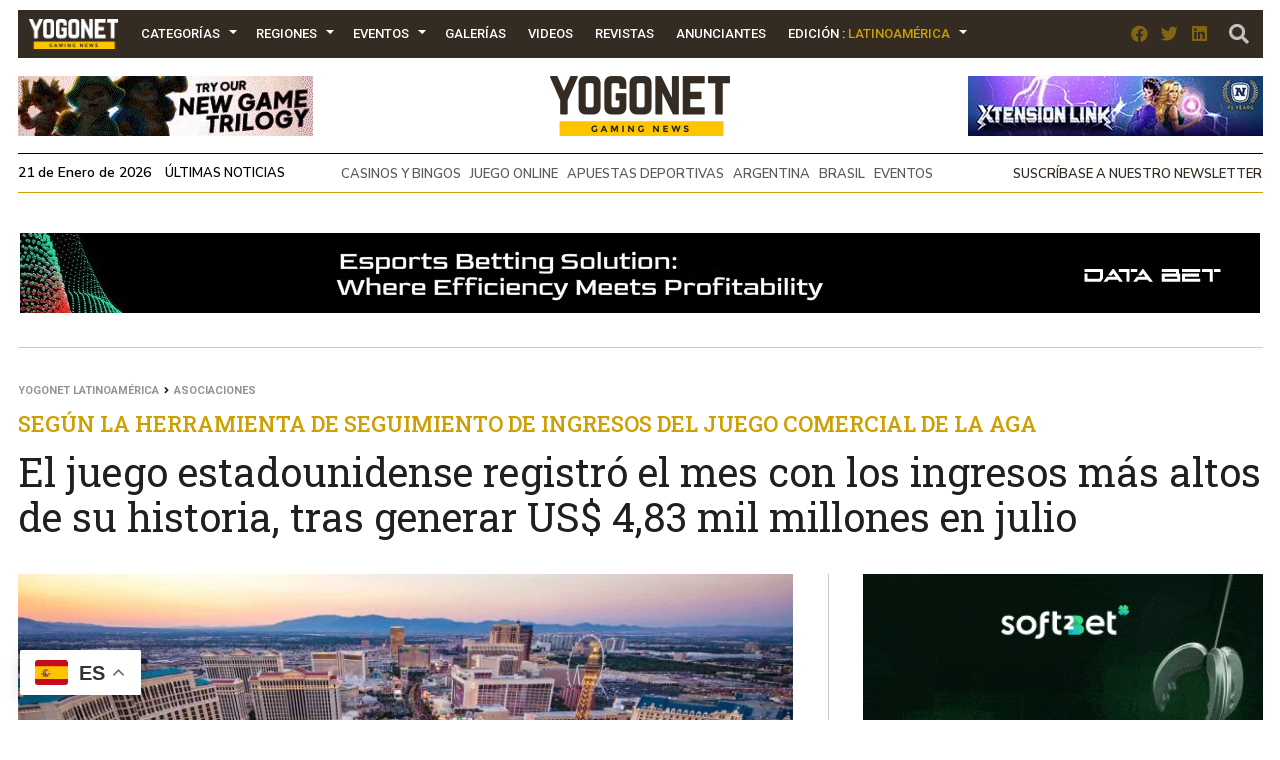

--- FILE ---
content_type: text/html; charset=UTF-8
request_url: https://www.yogonet.com/latinoamerica/noticias/2021/09/08/87367-el-juego-estadounidense-registro-el-mes-con-los-ingresos-mas-altos-de-su-historia-tras-generar-us-4-83-mil-millones-en-julio
body_size: 24033
content:
        <!-- HEAD -->
            
    
    <!DOCTYPE html><!--[if IE 7]><html class="ie ie7" lang="en-US"><![endif]--><!--[if IE 8]><html class="ie ie8" lang="en-US"><![endif]--><!--[if !(IE 7) | !(IE 8)  ]><!-->
        <html lang="es">
        <!--<![endif]-->
            <head>
                

  <script async src="https://www.googletagmanager.com/gtag/js?id=G-2GDZL3CLYH"></script>
    <script>
    window.dataLayer = window.dataLayer || [];
    function gtag(){dataLayer.push(arguments);}
    gtag("js", new Date());

    // edition por path
    var edition = "latinoamerica";

    // language desde <html lang="..."> (fallback simple)
    var language = "en";

    gtag("config", "G-2GDZL3CLYH", {
        edition: edition,
        language: language
    });
    </script>


                
                <meta charset="UTF-8">
                <meta name="viewport" content="width=device-width, initial-scale=1.0, user-scalable=no">
                <meta name="author" content="Yogonet">
                <meta name="theme-color" content="#CE9F00">
                <link rel="canonical" href="https://www.yogonet.com/latinoamerica/noticias/2021/09/08/87367-el-juego-estadounidense-registro-el-mes-con-los-ingresos-mas-altos-de-su-historia--tras-generar-us--4-83-mil-millones-en-julio"/>
                <title>El juego estadounidense registró el mes con los ingresos más altos de su historia, tras generar US$ 4,83 mil millones en julio | Yogonet Latinoamérica</title>
                
                <meta name="description" content="Según la herramienta de seguimiento de ingresos del juego comercial de la AGA Julio también fue un mes excepcional para el estado de Nevada.">
                                
                <meta property="fb:app_id" content="1492337167736839" />
                <meta property="og:type" content="article" />
                <meta property="og:url" content="https://www.yogonet.com/latinoamerica/noticias/2021/09/08/87367-el-juego-estadounidense-registro-el-mes-con-los-ingresos-mas-altos-de-su-historia--tras-generar-us--4-83-mil-millones-en-julio" />
                <meta property="og:title" content="El juego estadounidense registró el mes con los ingresos más altos de su historia, tras generar US$ 4,83 mil millones en julio | Yogonet Latinoamérica" />
                <meta property="og:description" content="Según la herramienta de seguimiento de ingresos del juego comercial de la AGA Julio también fue un mes excepcional para el estado de Nevada." />
                <meta property="og:image" content="https://imagenesyogonet.b-cdn.net/data/imagenes/2021/01/12/34629/md_1625364244-vista-las-vegas-17-strip-nevada.jpg" />


                <meta name="twitter:card" content="summary_large_image">
                <meta name="twitter:site" content="@yogonetlatam">
                <meta name="twitter:creator" content="@yogonetlatam">
                <meta name="twitter:title" content="El juego estadounidense registró el mes con los ingresos más altos de su historia, tras generar US$ 4,83 mil millones en julio | Yogonet Latinoamérica">
                <meta name="twitter:description" content="Según la herramienta de seguimiento de ingresos del juego comercial de la AGA Julio también fue un mes excepcional para el estado de Nevada.">
                <meta name="twitter:image" content="https://imagenesyogonet.b-cdn.net/data/imagenes/2021/01/12/34629/md_1625364244-vista-las-vegas-17-strip-nevada.jpg">
                <meta name="twitter:image:alt" content="El juego estadounidense registró el mes con los ingresos más altos de su historia, tras generar US$ 4,83 mil millones en julio | Yogonet Latinoamérica">

                <meta itemprop="name" content="El juego estadounidense registró el mes con los ingresos más altos de su historia, tras generar US$ 4,83 mil millones en julio | Yogonet Latinoamérica">
                <meta itemprop="description" content="Según la herramienta de seguimiento de ingresos del juego comercial de la AGA Julio también fue un mes excepcional para el estado de Nevada.">
                

                <meta name="robots" content="index,follow">
                <link rel="profile" href="https://gmpg.org/xfn/11" />

                
                <!-- Favicons -->
                <link rel="apple-touch-icon" sizes="180x180" href="https://www.yogonet.com/img/favicons/apple-touch-icon.png?ver=1.2.2.1">
                <link rel="icon" type="image/png" sizes="32x32" href="https://www.yogonet.com/img/favicons/favicon-32x32.png?ver=1.2.2.1">
                <link rel="icon" type="image/png" sizes="16x16" href="https://www.yogonet.com/img/favicons/favicon-16x16.png?ver=1.2.2.1">
                <link rel="manifest" href="https://www.yogonet.com/img/favicons/manifest.json?ver=1.2.2.1">
                <link rel="mask-icon" href="https://www.yogonet.com/img/favicons/safari-pinned-tab.svg.?ver=1.2.2.1" color="#82d55b">
                <link rel="shortcut icon" href="https://www.yogonet.com/img/favicons/favicon.ico?ver=1.2.2.1">
                <meta name="msapplication-TileColor" content="#00a300">
                <meta name="msapplication-config" content="https://www.yogonet.com/img/favicons/browserconfig.xml?ver=1.2.2.1">
                <meta name="theme-color" content="#ffffff">
                <link rel="icon" href="https://www.yogonet.com/favicon.ico?ver=1.2.2.1">
                <link rel="icon" type="image/png" sizes="48x48" href="https://www.yogonet.com/img/favicons/favicon-48x48.png?ver=1.2.2.1">
                <link rel="icon" type="image/png" sizes="192x192" href="https://www.yogonet.com/img/favicons/favicon-192x192.png?ver=1.2.2.1">
                

                <!-- CSS -->
                <link rel="stylesheet" type="text/css" href="/css/estructuras.css?ver=1.2.2.1" media="screen" />
                <link rel="stylesheet" type="text/css" href="/css/estilos.css?ver=1.2.2.1" media="screen" />
                <link rel="stylesheet" type="text/css" href="/css/responsive.css?ver=1.2.2.1" media="screen" />
                <link rel="stylesheet" type="text/css" href="/css/estructuras_responsive.css?ver=1.2.2.1" media="screen" />
                
                                <!-- FONTAWESOME -->
                <link href="/fontawesome/css/all.css" rel="stylesheet">
                
                                    <!-- PHOTOSWIPE CSS -->
                    <link rel="stylesheet" type="text/css" href="/plugins/photoswipe/default-skin.min.css?ver=1.2.2.1" media="screen" />
                    <link rel="stylesheet" type="text/css" href="/plugins/photoswipe/photoswipe.min.css?ver=1.2.2.1" media="screen" />
                    
                    <!-- SWIPER CSS -->
                    <link rel="stylesheet" type="text/css" href="/plugins/swiper/swiper.min.css?ver=1.2.2.1" media="screen" />
                    <link rel="stylesheet" type="text/css" href="/plugins/swiper/swiper_custom.css?ver=1.2.2.1" media="screen" />
                      

                                
                
                                <script src="https://www.google.com/recaptcha/api.js?onload=on_recaptcha_load&render=explicit" async defer></script>
                
                
                    <script type="application/ld+json">
                        {
                        
                            
            
            
            "@context": "https://schema.org",
            "@type": "WebSite",
            "mainEntityOfPage":{
                "@type":"WebPage",
                "@id":"https://www.yogonet.com/latinoamerica/noticias/2021/09/08/87367-el-juego-estadounidense-registro-el-mes-con-los-ingresos-mas-altos-de-su-historia--tras-generar-us--4-83-mil-millones-en-julio"
            },
            
            "name": "El juego estadounidense registró el mes con los ingresos más altos de su historia, tras generar US$ 4,83 mil millones en julio",
            "url": "https://www.yogonet.com/latinoamerica/noticias/2021/09/08/87367-el-juego-estadounidense-registro-el-mes-con-los-ingresos-mas-altos-de-su-historia--tras-generar-us--4-83-mil-millones-en-julio",
            "description": "Según la herramienta de seguimiento de ingresos del juego comercial de la AGA Julio también fue un mes excepcional para el estado de Nevada.
",
            
           
            "headline": "El juego estadounidense registró el mes con los ingresos más altos de su historia, tras generar US$ 4,83 mil millones en julio",
            "author": "Yogonet",
            
            "image": {
                "@type": "imageObject",
                "url": "https://imagenesyogonet.b-cdn.net/data/imagenes/2021/01/12/34629/md_1625364244-vista-las-vegas-17-strip-nevada.jpg",
                "width": "800",
                "height": "470"
            }


        ,
                    "publisher": {
                        "@type": "Organization",
                        "name": "Yogonet",
                        "logo": {
                            "@type": "ImageObject",
                            "url": "https://www.yogonet.com/img/logo_central_180.png",
                            "width": "360",
                            "height": "120"
                        }
                    }
                                            }
                    </script>

                                    
            </head> 
   
           
            <!-- FIN HEAD -->
        <!-- BODY -->
        <body class="   ">
                <!-- SDK FACEBOOK -->

                <div id="fb-root"></div>
                                
            <style>
                                :root{
                    --ancho_sitio:1245px;
                    --ancho_promedio_mobile:400px;
                    --ancho_promedio_newsletter:870px;
                    --relacion_aspecto_imagenes:1.7777777;
                    --separacion_modulos:3.5rem;

                    --color_layout_1:#CE9F00;
                    --color_layout_1_light:#fbd24c;
                    --color_layout_2:#b38b00;
                    --color_layout_3:#7f6305;
                    --color_layout_4:#504730;
                    --color_layout_5:#342b22;
                    --color_layout_6:#1d1813;
                    --color_layout_7:#15110e;
                
                    --color_layout_verde_exito:#228b22;
                    --color_layout_verde_exito_light:#2ca12c;
                    --color_layout_verde_exito_dark:#1a701a;
                    --color_layout_verde_exito_darker:#104e10;

                    --color_layout_azul_activo:#0079f5;
                    --color_layout_azul_activo_light:#3c96f2;
                    --color_layout_azul_activo_dark:#036cd7;
                
                    --color_layout_rojo_error:#de3e3e;
                    --color_layout_rojo_error_light:#ef5050;
                    --color_layout_rojo_error_dark:#ca3333;
                    --color_layout_rojo_error_darker:#6f1919;
                
                    --gris_layout_1:#f1f1f1;
                    --gris_layout_2:#bdbdbd;
                    --gris_layout_3:#949494;
                    --gris_layout_4:#484848;
                    --gris_layout_5:#333333;
                    --gris_layout_6:#1F1F1F;
                    --gris_layout_lineas_separacion:#cccccc;
                }
                
            </style>
                                                            <!-- CONTENIDO -->
                    <div class="contenedor_general_estructura estructura_news " c="1768961112" e="2" p="1768961112" >
                    <div class="contenedor_modulo publicidad_al_100 " indice="0">

            <div class="modulo publicidad_al_100 " modulos_id="53" tipo="2" orden="0" estructuras_id="2">
                        <div class="slot slot_1 espacio_publicitario" slot="1" nombre="NEWS 1240x80 53-1 LA" campanas="0" campanas_mostrar="0" espacios_publicitarios_id="5" ancho="1240" alto="80" recursos_definidos="1" modulos_slot_capturas_id="28">
    
        
        </div>
                    </div>

        </div>
                <div class="contenedor_modulo header_dos_publicidades " indice="1">

            <div class="modulo header_dos_publicidades " modulos_id="2" tipo="1" orden="1" estructuras_id="2">
                        
                        <div class="header">
        <div class="contenido_header">

             
    <div class="contenedor_menu">
        <div class="boton_toggle_mobile">
            <span class="fas fa-bars"></span>
        </div>
            <div class="contenedor_items_menu">
                        <div class="item_menu transition_02    home">
                    <a href="https://www.yogonet.com/latinoamerica/" class="principal transition_02 no_select">
    
                                                    <img class="favicon_menu" src="/img/logo_min_97x32.png" alt="https://www.yogonet.com/">
                                                </a>
                                    </div>
                                <div class="item_menu transition_02 tiene_hijos   categorias">
                    <a href="javascript:void(0);" class="principal transition_02 no_select">
    
                            
                            Categorías                            
                                                </a>
                                            <div class="icono_flecha"></div>
                        <div class="contenedor_items_hijos">
                                                            <div class="item_menu hijo ">
                                    <a href="https://www.yogonet.com/latinoamerica/noticias/casinos-y-bingos/" class="transition_02 no_select">
                                        Casinos y Bingos                                    </a>
                                </div>
                                                                <div class="item_menu hijo ">
                                    <a href="https://www.yogonet.com/latinoamerica/noticias/empresas/" class="transition_02 no_select">
                                        Empresas                                    </a>
                                </div>
                                                                <div class="item_menu hijo ">
                                    <a href="https://www.yogonet.com/latinoamerica/noticias/legislacion/" class="transition_02 no_select">
                                        Legislación                                    </a>
                                </div>
                                                                <div class="item_menu hijo ">
                                    <a href="https://www.yogonet.com/latinoamerica/noticias/loterias/" class="transition_02 no_select">
                                        Loterías                                    </a>
                                </div>
                                                                <div class="item_menu hijo ">
                                    <a href="https://www.yogonet.com/latinoamerica/noticias/juego-online/" class="transition_02 no_select">
                                        Juego Online                                    </a>
                                </div>
                                                                <div class="item_menu hijo ">
                                    <a href="https://www.yogonet.com/latinoamerica/noticias/asociaciones/" class="transition_02 no_select">
                                        Asociaciones                                    </a>
                                </div>
                                                                <div class="item_menu hijo ">
                                    <a href="https://www.yogonet.com/latinoamerica/noticias/apuestas-deportivas/" class="transition_02 no_select">
                                        Apuestas Deportivas                                    </a>
                                </div>
                                                                <div class="item_menu hijo ">
                                    <a href="https://www.yogonet.com/latinoamerica/noticias/entrevistas/" class="transition_02 no_select">
                                        Entrevistas                                    </a>
                                </div>
                                                                <div class="item_menu hijo ">
                                    <a href="https://www.yogonet.com/latinoamerica/noticias/esports/" class="transition_02 no_select">
                                        eSports                                    </a>
                                </div>
                                                                <div class="item_menu hijo ">
                                    <a href="https://www.yogonet.com/latinoamerica/columnistas/" class="transition_02 no_select">
                                        Columnistas                                    </a>
                                </div>
                                                                <div class="item_menu hijo ">
                                    <a href="https://www.yogonet.com/latinoamerica/noticias/eventos/" class="transition_02 no_select">
                                        Eventos                                    </a>
                                </div>
                                                                <div class="item_menu hijo ">
                                    <a href="https://www.yogonet.com/latinoamerica/noticias/juego-ilegal/" class="transition_02 no_select">
                                        Juego Ilegal                                    </a>
                                </div>
                                                                <div class="item_menu hijo ">
                                    <a href="https://www.yogonet.com/latinoamerica/noticias/judiciales/" class="transition_02 no_select">
                                        Judiciales                                    </a>
                                </div>
                                                                <div class="item_menu hijo ">
                                    <a href="https://www.yogonet.com/latinoamerica/noticias/turf/" class="transition_02 no_select">
                                        Turf                                    </a>
                                </div>
                                                                <div class="item_menu hijo ">
                                    <a href="https://www.yogonet.com/latinoamerica/noticias/reguladores/" class="transition_02 no_select">
                                        Reguladores                                    </a>
                                </div>
                                                                <div class="item_menu hijo ">
                                    <a href="https://www.yogonet.com/latinoamerica/noticias/educacion/" class="transition_02 no_select">
                                        Educación                                    </a>
                                </div>
                                                                <div class="item_menu hijo ">
                                    <a href="https://www.yogonet.com/latinoamerica/noticias/quiniela/" class="transition_02 no_select">
                                        Quiniela                                    </a>
                                </div>
                                                        </div>
                                        </div>
                                <div class="item_menu transition_02 tiene_hijos   regiones">
                    <a href="javascript:void(0);" class="principal transition_02 no_select">
    
                            
                            Regiones                            
                                                </a>
                                            <div class="icono_flecha"></div>
                        <div class="contenedor_items_hijos">
                                                            <div class="item_menu hijo ">
                                    <a href="https://www.yogonet.com/latinoamerica/regiones/argentina/" class="transition_02 no_select">
                                        Argentina                                    </a>
                                </div>
                                                                <div class="item_menu hijo ">
                                    <a href="https://www.yogonet.com/latinoamerica/regiones/chile/" class="transition_02 no_select">
                                        Chile                                    </a>
                                </div>
                                                                <div class="item_menu hijo ">
                                    <a href="https://www.yogonet.com/latinoamerica/regiones/colombia/" class="transition_02 no_select">
                                        Colombia                                    </a>
                                </div>
                                                                <div class="item_menu hijo ">
                                    <a href="https://www.yogonet.com/latinoamerica/regiones/peru/" class="transition_02 no_select">
                                        Perú                                    </a>
                                </div>
                                                                <div class="item_menu hijo ">
                                    <a href="https://www.yogonet.com/latinoamerica/regiones/mexico/" class="transition_02 no_select">
                                        México                                    </a>
                                </div>
                                                                <div class="item_menu hijo ">
                                    <a href="https://www.yogonet.com/latinoamerica/regiones/espana/" class="transition_02 no_select">
                                        España                                    </a>
                                </div>
                                                                <div class="item_menu hijo ">
                                    <a href="https://www.yogonet.com/latinoamerica/regiones/uruguay/" class="transition_02 no_select">
                                        Uruguay                                    </a>
                                </div>
                                                                <div class="item_menu hijo ">
                                    <a href="https://www.yogonet.com/latinoamerica/regiones/brasil/" class="transition_02 no_select">
                                        Brasil                                    </a>
                                </div>
                                                                <div class="item_menu hijo separador">
                                    <a href="https://www.yogonet.com/latinoamerica/regiones/estados-unidos/" class="transition_02 no_select">
                                        Estados Unidos                                    </a>
                                </div>
                                                                <div class="item_menu hijo ">
                                    <a href="https://www.yogonet.com/latinoamerica/regiones/america-central/" class="transition_02 no_select">
                                        América Central                                    </a>
                                </div>
                                                                <div class="item_menu hijo ">
                                    <a href="https://www.yogonet.com/latinoamerica/regiones/region-andina/" class="transition_02 no_select">
                                        Región Andina                                    </a>
                                </div>
                                                                <div class="item_menu hijo ">
                                    <a href="https://www.yogonet.com/latinoamerica/regiones/europa/" class="transition_02 no_select">
                                        Europa                                    </a>
                                </div>
                                                        </div>
                                        </div>
                                <div class="item_menu transition_02 tiene_hijos   eventos">
                    <a href="javascript:void(0);" class="principal transition_02 no_select">
    
                            
                            Eventos                            
                                                </a>
                                            <div class="icono_flecha"></div>
                        <div class="contenedor_items_hijos">
                                                            <div class="item_menu hijo ">
                                    <a href="https://www.yogonet.com/latinoamerica/eventos/agenda/" class="transition_02 no_select">
                                        Agenda                                    </a>
                                </div>
                                                                <div class="item_menu hijo ">
                                    <a href="https://www.yogonet.com/latinoamerica/coberturas/" class="transition_02 no_select">
                                        Coberturas                                    </a>
                                </div>
                                                        </div>
                                        </div>
                                <div class="item_menu transition_02    galerias">
                    <a href="https://www.yogonet.com/latinoamerica/galerias/" class="principal transition_02 no_select">
    
                            
                            Galerías                            
                                                </a>
                                    </div>
                                <div class="item_menu transition_02    videos">
                    <a href="https://www.yogonet.com/latinoamerica/videos/" class="principal transition_02 no_select">
    
                            
                            Videos                            
                                                </a>
                                    </div>
                                <div class="item_menu transition_02    revistas">
                    <a href="https://www.yogonet.com/latinoamerica/revistas/" class="principal transition_02 no_select">
    
                            
                            Revistas                            
                                                </a>
                                    </div>
                                <div class="item_menu transition_02    anunciantes">
                    <a href="https://www.yogonet.com/latinoamerica/anunciantes/" class="principal transition_02 no_select">
    
                            
                            Anunciantes                            
                                                </a>
                                    </div>
                                <div class="item_menu transition_02    mediakit">
                    <a href="https://www.yogonet.com/mediakit/" class="principal transition_02 no_select">
    
                            
                            Mediakit                            
                                                </a>
                                    </div>
                                <div class="item_menu transition_02 tiene_hijos   edicion">
                    <a href="javascript:void(0);" class="principal transition_02 no_select">
    
                            
                            Edición                            
                                                            : <span class="version">Latinoamérica</span>
                                                    </a>
                                            <div class="icono_flecha"></div>
                        <div class="contenedor_items_hijos">
                                                            <div class="item_menu hijo ">
                                    <a href="https://www.yogonet.com/international/" class="transition_02 no_select">
                                        Ir a International                                    </a>
                                </div>
                                                                <div class="item_menu hijo ">
                                    <a href="https://www.yogonet.com/brasil/" class="transition_02 no_select">
                                        Ir a Brasil                                    </a>
                                </div>
                                                        </div>
                                        </div>
                        <div class="clear_both"></div>
    </div>
            <div class="clear_both"></div>
    </div>
                
            <div class="icono_heade_mobile">
                <a href="https://www.yogonet.com/latinoamerica/">
                    <img class="favicon_menu" src="/img/logo_min_97x32.png" alt="https://www.yogonet.com/">
                </a>
            </div>
            <div class="buscador_header">
                <a href="https://www.yogonet.com/latinoamerica/buscar/">
                    <span class="fas fa-search"></span>
                </a>
            </div>

                
    <div class="redes_header">
        <div class="item_redes_header">
            <a href="https://www.facebook.com/Yogonet.Latinoamerica/" rel="nofollow" target="_blank">
                <span class="fab fa-facebook"></span>
            </a>
        </div>
        <div class="item_redes_header">
            <a href="https://x.com/YogonetLatam/" rel="nofollow" target="_blank">
                <span class="fab fa-twitter"></span>
            </a>
        </div>
        <div class="item_redes_header">
            <a href="https://www.linkedin.com/company/yogonet-latinoamerica/" rel="nofollow" target="_blank">
                <span class="fab fa-linkedin"></span>
            </a>
        </div>
    </div>

    
            <div class="clear_both"></div>
        </div>
    </div>
    
                    
        
        <div class="slot espacio_publicitario slot_1" slot="1" nombre="NEWS 295x60 2-1 LA" campanas="1" campanas_mostrar="1" espacios_publicitarios_id="1" ancho="295" alto="60" recursos_definidos="1" modulos_slot_capturas_id="29">
            
        
        </div>
        <div class="slot slot_2" slot="2">
            <div class="logo"> 
                <a href="https://www.yogonet.com/latinoamerica/">
                    <img src="/img/logo_central_180.png" />
                </a>
            </div>
        </div>
        <div class="slot espacio_publicitario slot_3" slot="3" nombre="NEWS 295x60 2-3 LA" campanas="1" campanas_mostrar="1" espacios_publicitarios_id="1" ancho="295" alto="60" recursos_definidos="1" modulos_slot_capturas_id="30">
            
            
        </div>

        
        <div class="clear_both"></div>
        
        <div class="info_header">
            
            <div class="fecha_actual fuente_nunito_sans">
                21 de Enero de 2026 <a class="fuente_nunito_sans" href="https://www.yogonet.com/latinoamerica/ultimas-noticias/">Últimas Noticias</a>
            </div>
            <div class="contenedor_tags_destacados">
                            
    
                <a class="fuente_nunito_sans" href="https://www.yogonet.com/latinoamerica/temas/casinos-y-bingos/">
                CASINOS Y BINGOS            </a>
                        <a class="fuente_nunito_sans" href="https://www.yogonet.com/latinoamerica/temas/juego-online/">
                JUEGO ONLINE            </a>
                        <a class="fuente_nunito_sans" href="https://www.yogonet.com/latinoamerica/temas/apuestas-deportivas/">
                APUESTAS DEPORTIVAS            </a>
                        <a class="fuente_nunito_sans" href="https://www.yogonet.com/latinoamerica/temas/argentina/">
                ARGENTINA            </a>
                        <a class="fuente_nunito_sans" href="https://www.yogonet.com/latinoamerica/temas/brasil/">
                BRASIL            </a>
                        <a class="fuente_nunito_sans" href="https://www.yogonet.com/latinoamerica/temas/eventos/">
                EVENTOS            </a>
            
    
            </div>
            
            <div class="enlace_newsletter">
                <a class='fuente_nunito_sans' href='javascript:void(0)'>Suscríbase a nuestro newsletter</a>
            </div>

        </div>
                    </div>

        </div>
                <div class="contenedor_modulo publicidad_al_100 " indice="2">

            <div class="modulo publicidad_al_100 " modulos_id="56" tipo="2" orden="2" estructuras_id="2">
                        <div class="slot slot_1 espacio_publicitario" slot="1" nombre="NEWS 1240x80 56-1 LA" campanas="1" campanas_mostrar="1" espacios_publicitarios_id="5" ancho="1240" alto="80" recursos_definidos="1" modulos_slot_capturas_id="31">
    
        
        </div>
                    </div>

        </div>
                <div class="contenedor_modulo contenido_de_noticia " indice="3">

            <div class="modulo contenido_de_noticia " modulos_id="37" tipo="20" orden="3" estructuras_id="2">
                        <div class="slot contenido_fijo breadcrumb">
            <a href="https://www.yogonet.com/latinoamerica/">Yogonet Latinoamérica</a>
            <span class="fas fa-angle-right"></span>
            <a href="https://www.yogonet.com/latinoamerica/noticias/asociaciones/">Asociaciones</a>      
        </div>
        
        <div class="slot contenido_fijo titulo_de_noticia">
            <div class="volanta_noticia fuente_roboto_slab">
                Según la herramienta de seguimiento de ingresos del juego comercial de la AGA            </div>
            <h1 class="titulo_noticia fuente_roboto_slab">
                El juego estadounidense registró el mes con los ingresos más altos de su historia, tras generar US$ 4,83 mil millones en julio            </h1>
        </div>
        
        <div class="slot contenido_fijo imagen_noticia">
             
        
                    <img src="https://imagenesyogonet.b-cdn.net/data/imagenes/2021/01/12/34629/md_1625364244-vista-las-vegas-17-strip-nevada.jpg" onClick="window.abrir_photoswipe_detalle_noticia(0);"/>
                    
        
                     
        
                    <div class="info_imagen_principal_noticia">
                                    <div class="epigrafe_imagen_principal">
                        Julio también fue un mes excepcional para el estado de Nevada.
                    </div>
                                
            </div>
            
                                
        <div class="contenedor_share_buttons">
            <!-- AddToAny BEGIN -->
            <div class="a2a_kit a2a_kit_size_32 a2a_default_style">
            <a class="a2a_button_facebook"></a>
            <a class="a2a_button_twitter"></a>
            <a class="a2a_button_linkedin"></a>
            <a class="a2a_button_reddit"></a>
            <a class="a2a_button_whatsapp"></a>
            </div>
            <!-- AddToAny END -->
        </div>
                </div>

        <div class="slot slot_1 espacio_publicitario" slot="1" nombre="NEWS 400x515 37-1 LA" campanas="2" campanas_mostrar="2" espacios_publicitarios_id="13" ancho="400" alto="515" recursos_definidos="1" modulos_slot_capturas_id="32">
            
        </div>
        
        
        <div class="clear_both"></div>

        <div class="slot slot_2 espacio_publicitario" slot="2" nombre="NEWS 1240x100 37-2 LA" campanas="2" campanas_mostrar="2" espacios_publicitarios_id="9" ancho="1240" alto="100" recursos_definidos="1" modulos_slot_capturas_id="33">
            
        </div>

        <div class="clear_both"></div>
        
        <div class="slot contenido_fijo contenido_noticia">
                                    
        <div class="fecha_detalle_noticia fuente_nunito_sans">
            08-09-2021        </div>
                                
        <div class="pais_detalle_noticia fuente_nunito_sans">
            <a href="https://www.yogonet.com/latinoamerica/paises/44-estados-unidos">
                Estados Unidos            </a>
        </div>
                                
        <div class="contenedor_tiempo_lectura fuente_nunito_sans">
            <span class="far fa-clock"></span> Tiempo de lectura <b>3:03 min</b>
        </div>
                                
        <div class="clear_both"></div>
        <div class="inner_contenido_noticia fuente_open_sans">
            Los resultados positivos de julio superaron el récord anterior registrado en mayo, gracias al regreso de los viajes de ocio de verano, un calendario favorable y casinos con capacidad plena. También es el quinto mes consecutivo con un crecimiento de dos dígitos en los ingresos del juego respecto de 2019. El juego del segmento físico tuvo un pico mensual histórico de ingresos de US$ 4,29 mil millones, con nuevos récords mensuales en los ingresos de las máquinas tragamonedas y los juegos de mesa.<br/><br/><p>La <a href="https://www.americangaming.org/" target="_blank" rel="noopener">Asociación Estadounidense del Juego</a> (AGA, por sus siglas en inglés) publicó el viernes los resultados de julio de su herramienta de seguimiento de ingresos del juego comercial, que brinda información valiosa sobre el desempeño financiero de la industria del juego en el mes, tanto a nivel estatal como nacional. En julio, <strong>el sector de juego comercial amplió su secuencia récord, ya que los ingresos del juego de casinos físicos, las apuestas deportivas y el juego electrónico alcanzaron los US$ 4,83 mil millones</strong>.</p>
<p>Esta cifra supera el récord anterior, establecido en mayo, y convierte a julio en el mes con los ingresos más altos de la historia de la industria. En términos interanuales, los ingresos de julio subieron un 29,6% en comparación con el mismo mes de 2019, anterior a la pandemia.</p>
<p><img src="https://imagenesyogonet.b-cdn.net/data/imagenes/2021/09/06/38949/1630939081-aga-commercial-gaming-revenue-tracker-julio-2021-01.jpg" onClick="window.abrir_photoswipe_detalle_noticia(1);" alt="" width="808" height="454" /></p>
<p>Los resultados positivos de julio se vieron impulsados por el regreso de los viajes de ocio de verano y un calendario favorable, que contó con cinco fines de semana y el feriado del 4 de julio. Además, desde el inicio de la pandemia, <strong>julio fue el primer mes completo en que los casinos de los veinticinco estados que permiten el juego comercial pudieron operar con capacidad plena</strong>.</p>
<p>Otro dato destacado es que fue el quinto mes consecutivo con un crecimiento de dos dígitos en los ingresos del juego respecto de 2019. En los primeros siete meses de 2021, <strong>los ingresos del juego casi habían equiparado a los US$ 29,98 mil millones generados en todo 2020</strong>, con US$ 29,60 mil millones.</p>
<p><blockquote class="twitter-tweet"><p lang="en" dir="ltr">🚨 BREAKING: July sets the new record for monthly U.S. commercial gaming revenue, reaching $4.83B! 📈 <br><br>Through the first seven months of the year, commercial gaming revenue has nearly matched the industry’s total for all of 2020. <br><br>Full AGA analysis: <a href="https://t.co/9pU9E1lPAI">https://t.co/9pU9E1lPAI</a> <a href="https://t.co/FGnFwAiEfl">pic.twitter.com/FGnFwAiEfl</a></p>&mdash; American Gaming Association (@AmericanGaming) <a href="https://twitter.com/AmericanGaming/status/1433826694838751235?ref_src=twsrc%5Etfw">September 3, 2021</a></blockquote> <script async src="https://platform.twitter.com/widgets.js" charset="utf-8"></script></p>
<p>Durante julio, los mercados de casino experimentaron la vuelta de los visitantes: Illinois, Iowa, Luisiana y Misuri informaron las cifras de visitantes más sólidas desde el inicio de la pandemia. <strong>También están regresando a Las Vegas, que registró 3,3 millones de personas en julio</strong>, lo que representa una suba del 11,2% respecto de junio, y a Atlantic City, que registró una suba del 13,3% respecto de junio. A pesar de que las cifras de visitantes aún no equiparan a los niveles prepandemia, muestran una tendencia positiva.</p>
<p><img src="https://imagenesyogonet.b-cdn.net/data/imagenes/2021/09/06/38948/1630939081-aga-commercial-gaming-revenue-tracker-julio-2021-02.jpg" onClick="window.abrir_photoswipe_detalle_noticia(2);" alt="" width="776" height="437" /></p>
<p>Las cifras de ingresos desglosadas muestran que el juego del segmento físico tuvo un pico mensual histórico de ingresos de US$ 4,29 mil millones, lo que representa la parte más importante del total de ingresos del juego en casi un año. Además, <strong>se registraron nuevos récords mensuales en los ingresos de las máquinas tragamonedas</strong> (US$ 3,02 mil millones) y los juegos de mesa (US$ 933,6 millones). La mayoría de los casinos ha recuperado el nivel prepandemia: solo el mercado de Michigan experimentó una baja en comparación con 2019, con 2,8%.</p>
<p>Cabe destacar <strong>la creciente importancia del mercado del juego electrónico, que avanza a la par de la recuperación de la industria tradicional</strong>. Pensilvania, Nueva Jersey, Delaware, Virginia Occidental y Michigan alcanzaron los US$ 305,8 millones en julio. Así, los ingresos del juego electrónico están solo un 1,8% por detrás del récord mensual establecido en marzo de 2021.</p>
<p><strong>El mercado de apuestas deportivas no mejoró como los otros, ya que los estadounidenses apostaron US$ 2,42 mil millones, lo que representa una baja del 33,9% respecto de junio</strong> y una suba del 168,8% respecto de julio de 2020. Debe tenerse en cuenta que julio es un mes típicamente calmo en términos del calendario deportivo: registró la marca más baja de actividad mensual de apuestas deportivas en lo que va del año.</p>
<p><strong>Julio también fue un mes excepcional para el estado de Nevada</strong>, donde la ganancia bruta de los casinos trepó a la cifra récord de US$ 1,36 mil millones, y se convirtió en el quinto mes consecutivo en superar los mil millones. El estado registró una suba de los ingresos de casi el 80% en julio, en comparación con julio de 2020.</p>                        <script async src="https://platform.twitter.com/widgets.js" charset="utf-8"></script>

             <!-- Root element of PhotoSwipe. Must have class pswp. -->
            <div id="photoswipe_detalle_noticia" class="pswp" tabindex="-1" role="dialog" aria-hidden="true">

                <!-- Background of PhotoSwipe. 
                    It's a separate element as animating opacity is faster than rgba(). -->
                <div class="pswp__bg"></div>

                <!-- Slides wrapper with overflow:hidden. -->
                <div class="pswp__scroll-wrap">

                    <!-- Container that holds slides. 
                        PhotoSwipe keeps only 3 of them in the DOM to save memory.
                        Don't modify these 3 pswp__item elements, data is added later on. -->
                    <div class="pswp__container">
                        <div class="pswp__item"></div>
                        <div class="pswp__item"></div>
                        <div class="pswp__item"></div>
                    </div>

                    <!-- Default (PhotoSwipeUI_Default) interface on top of sliding area. Can be changed. -->
                    <div class="pswp__ui pswp__ui--hidden">

                        <div class="pswp__top-bar">

                            <!--  Controls are self-explanatory. Order can be changed. -->

                            <div class="pswp__counter"></div>

                            <button class="pswp__button pswp__button--close" title="Close (Esc)"></button>

                            <button class="pswp__button pswp__button--share" title="Share"></button>

                            <button class="pswp__button pswp__button--fs" title="Toggle fullscreen"></button>

                            <button class="pswp__button pswp__button--zoom" title="Zoom in/out"></button>

                            <!-- Preloader demo https://codepen.io/dimsemenov/pen/yyBWoR -->
                            <!-- element will get class pswp__preloader--active when preloader is running -->
                            <div class="pswp__preloader">
                                <div class="pswp__preloader__icn">
                                <div class="pswp__preloader__cut">
                                    <div class="pswp__preloader__donut"></div>
                                </div>
                                </div>
                            </div>
                        </div>

                        <div class="pswp__share-modal pswp__share-modal--hidden pswp__single-tap">
                            <div class="pswp__share-tooltip"></div> 
                        </div>

                        <button class="pswp__button pswp__button--arrow--left" title="Previous (arrow left)">
                        </button>

                        <button class="pswp__button pswp__button--arrow--right" title="Next (arrow right)">
                        </button>

                        <div class="pswp__caption">
                            <div class="pswp__caption__center"></div>
                        </div>

                    </div>

                </div>
                <script>
                    var photoswipe_items_detalle_noticia = [{"src":"https:\/\/imagenesyogonet.b-cdn.net\/data\/imagenes\/2021\/01\/12\/34629\/md_1625364244-vista-las-vegas-17-strip-nevada.jpg","msrc":"https:\/\/imagenesyogonet.b-cdn.net\/data\/imagenes\/2021\/01\/12\/34629\/md_1625364244-vista-las-vegas-17-strip-nevada.jpg","w":1920,"h":1080,"title":"Julio tambi\u00e9n fue un mes excepcional para el estado de Nevada.\r\n"},{"src":"https:\/\/imagenes.yogonet.com\/data\/imagenes\/2021\/09\/06\/38949\/1630939081-aga-commercial-gaming-revenue-tracker-julio-2021-01.jpg","msrc":"https:\/\/imagenes.yogonet.com\/data\/imagenes\/2021\/09\/06\/38949\/1630939081-aga-commercial-gaming-revenue-tracker-julio-2021-01.jpg","w":["808"],"h":["454"],"title":[""]},{"src":"https:\/\/imagenes.yogonet.com\/data\/imagenes\/2021\/09\/06\/38948\/1630939081-aga-commercial-gaming-revenue-tracker-julio-2021-02.jpg","msrc":"https:\/\/imagenes.yogonet.com\/data\/imagenes\/2021\/09\/06\/38948\/1630939081-aga-commercial-gaming-revenue-tracker-julio-2021-02.jpg","w":["776"],"h":["437"],"title":[""]}];
            

                    var pswpElement_detalle_noticia = document.getElementById('photoswipe_detalle_noticia');

                </script>

            </div>
        </div>
                                            
        </div>

        <div class="contenedor_espacios_side_noticia">
            <div class="slot slot_3 espacio_publicitario" slot="3" nombre="NEWS 400x200 37-3 LA" campanas="3" campanas_mostrar="3" espacios_publicitarios_id="4" ancho="400" alto="200" recursos_definidos="1" modulos_slot_capturas_id="34">
                
            </div>

            <div class="slot slot_4 espacio_publicitario" slot="4" nombre="NEWS 400x200 37-4 LA" campanas="3" campanas_mostrar="3" espacios_publicitarios_id="4" ancho="400" alto="200" recursos_definidos="1" modulos_slot_capturas_id="35">
               
            </div>

            <div class="slot slot_5 espacio_publicitario" slot="5" nombre="NEWS 400x200 37-5 LA" campanas="2" campanas_mostrar="2" espacios_publicitarios_id="4" ancho="400" alto="200" recursos_definidos="1" modulos_slot_capturas_id="36">
                
            </div>

            <div class="slot slot_6 espacio_publicitario" slot="6" nombre="NEWS 400x200 37-6 LA" campanas="2" campanas_mostrar="2" espacios_publicitarios_id="4" ancho="400" alto="200" recursos_definidos="1" modulos_slot_capturas_id="37">
                
            </div>

            <div class="slot slot_8 espacio_publicitario" slot="8" nombre="NEWS 400x200 37-8 LA" campanas="1" campanas_mostrar="1" espacios_publicitarios_id="4" ancho="400" alto="200" recursos_definidos="1" modulos_slot_capturas_id="">
                
            </div>
        </div>
        
        <div class="clear_both"></div>
        
        <div class="slot slot_7 espacio_publicitario" slot="7" nombre="NEWS 1240x300 37-7 LA" campanas="2" campanas_mostrar="1" espacios_publicitarios_id="15" ancho="1240" alto="300" recursos_definidos="1" modulos_slot_capturas_id="38">
            
        </div>
        
        <div class="contenedor_herramientas_noticia">

                        
        <div class="contenedor_tags_noticia">
            <div class="titulo_tags_noticia">
                <span class="fas fa-tags"></span> Temas relacionados:
            </div>
            <div class="tags_noticia">
                                        <div class="item_tag_noticia">
                            <a href="https://www.yogonet.com/latinoamerica/temas/asociacion-estadounidense-del-juego/">
                                Asociación Estadounidense del Juego                            </a>
                        </div>
                                                <div class="item_tag_noticia">
                            <a href="https://www.yogonet.com/latinoamerica/temas/aga/">
                                AGA                            </a>
                        </div>
                                                <div class="item_tag_noticia">
                            <a href="https://www.yogonet.com/latinoamerica/temas/american-gaming-association/">
                                American Gaming Association                            </a>
                        </div>
                                                <div class="item_tag_noticia">
                            <a href="https://www.yogonet.com/latinoamerica/temas/juegos-de-azar/">
                                juegos de azar                            </a>
                        </div>
                                                <div class="item_tag_noticia">
                            <a href="https://www.yogonet.com/latinoamerica/temas/casino/">
                                casino                            </a>
                        </div>
                                                <div class="item_tag_noticia">
                            <a href="https://www.yogonet.com/latinoamerica/temas/casinos/">
                                casinos                            </a>
                        </div>
                                                <div class="item_tag_noticia">
                            <a href="https://www.yogonet.com/latinoamerica/temas/casinos-y-bingos/">
                                Casinos Y Bingos                            </a>
                        </div>
                                                <div class="item_tag_noticia">
                            <a href="https://www.yogonet.com/latinoamerica/temas/asociaciones/">
                                Asociaciones                            </a>
                        </div>
                                        
            </div>
        </div>
                               
        <div class="contenedor_general_comentarios_facebook">
            
            <div class="boton_dejar_comentario">
                <span class="fas fa-comment"></span> Deje un comentario            </div>
            <div class="contenedor_comentarios_facebook" id="contenedor_comentarios_facebook">
                <div class="fb-comments" data-href="https://www.yogonet.com/latinoamerica/noticias/2021/09/08/87367-el-juego-estadounidense-registro-el-mes-con-los-ingresos-mas-altos-de-su-historia--tras-generar-us--4-83-mil-millones-en-julio" data-width="100%" data-numposts="5" data-colorscheme="light"></div>
            </div>
        </div>
                      
    <div class="contenedor_formulario_suscripcion_newsletter">
        <form id="formulario_suscripcion_newsletter_muestra" class="formulario_suscripcion_newsletter paso_1" >
            <div class="titulo_descripcion_formulario_suscripcion_newsletter">

                                    <div class="titulo_formulario_suscripcion_newsletter fuente_exo_2">
                        Suscríbase a nuestro newsletter    
                    </div>
    
                    <div class="descripcion_formulario_suscripcion_newsletter fuente_exo_2">
                        Ingrese su email para recibir las últimas novedades                    </div>
                    
                
                
            </div>
            <div class="input_formulario_suscripcion_newsletter">
                                <input type="text" name="newsletter_email_muestra" id="newsletter_email_muestra" placeholder="Email" required>
                            </div>
                        <div class="disclaimer_suscripcion_newsletter">
                Al introducir su dirección de email, acepta las <a href='https://www.yogonet.com/latinoamerica/terminos-y-condiciones/' target='_blank'>Condiciones de uso</a> y la <a href='https://www.yogonet.com/latinoamerica/politicas-de-privacidad/' target='_blank'>Políticas de Privacidad</a> de Yogonet. Entiende que Yogonet puede utilizar su dirección para enviar actualizaciones y correos electrónicos de marketing. Utilice el enlace de <a href='https://www.yogonet.com/latinoamerica/newsletter/cancelar-suscripcion/' target='_blank'>Cancelar suscripción</a> de dichos emails para darse de baja en cualquier momento.            </div>
            <div class="botonera_formulario_suscripcion_newsletter ">
                <button type="button" class="boton_cerrar">
                    Cerrar                </button>

                <button type="submit">
                    Registrarme                </button>

        
                <a class="cancelar_suscripcion" href="https://www.yogonet.com/latinoamerica/newsletter/cancelar-suscripcion/">
                    Cancelar suscripción                </a>

            </div>
                        
        </form>
    </div>  
    <script>
                    
    </script>        
            </div>
        
                   
        <div class="contenedor_noticias_relacionadas ">
            
            
            <div class="modulo">
                
                <div class="slot titulo_separador fuente_dm_serif_text mb0">
                    NOTICIAS RELACIONADAS                </div>

            </div>
            
            <div class="contenedor_modulo tres_noticias_33">
                <div class="modulo tres_noticias_33">

                                                <div class="item_noticias_relacionadas slot noticia relacionada cargada ">
                                        <div class="contenedor_dato_modulo ">
            <div class="volanta_titulo">
                <div class="volanta fuente_roboto_slab">
                    BALANCE DE LA ENTIDAD                </div>
                
                <h2 class="titulo fuente_roboto_slab">
                    <a href="https://www.yogonet.com/latinoamerica/noticias/2026/01/20/107301-cibelae-destaca-su-crecimiento-institucional-del-2025-y-lanza-su-agenda-estrategica-2026" target="_self">
                        Cibelae destaca su crecimiento institucional del 2025 y lanza su agenda estratégica 2026                    </a>
                </h2>

            </div>
            
            <div class="imagen">
                <a href="https://www.yogonet.com/latinoamerica/noticias/2026/01/20/107301-cibelae-destaca-su-crecimiento-institucional-del-2025-y-lanza-su-agenda-estrategica-2026" target="_self">
                                        <img src="https://imagenesyogonet.b-cdn.net/data/imagenes/2025/07/01/77148/1751385069-cibelae-seminario-juego-seguro-responsable-sostenible-loterias-foz-de-iguazu-brasil-2025-01.jpg" loading="lazy" >
                </a>
            </div>
        
                    </div>
                                    </div>
                                                        <div class="item_noticias_relacionadas slot noticia relacionada cargada ">
                                        <div class="contenedor_dato_modulo ">
            <div class="volanta_titulo">
                <div class="volanta fuente_roboto_slab">
                    Institución africana                </div>
                
                <h2 class="titulo fuente_roboto_slab">
                    <a href="https://www.yogonet.com/latinoamerica/noticias/2026/01/14/107230-clarion-gaming-nombra-a-gamblepause-como-organizacion-benefica-de-juego-seguro-en-2026" target="_self">
                        Clarion Gaming nombra a GamblePause como Organización Benéfica de Juego Seguro en 2026                    </a>
                </h2>

            </div>
            
            <div class="imagen">
                <a href="https://www.yogonet.com/latinoamerica/noticias/2026/01/14/107230-clarion-gaming-nombra-a-gamblepause-como-organizacion-benefica-de-juego-seguro-en-2026" target="_self">
                                        <img src="https://imagenesyogonet.b-cdn.net/data/imagenes/2026/01/12/83002/1768225950-ladipo-abiose-akolade-fundador-gamblepause.jpg" loading="lazy" >
                </a>
            </div>
        
                    </div>
                                    </div>
                                                        <div class="item_noticias_relacionadas slot noticia relacionada cargada ultimo">
                                        <div class="contenedor_dato_modulo ">
            <div class="volanta_titulo">
                <div class="volanta fuente_roboto_slab">
                    Con una carta informativa detallada                </div>
                
                <h2 class="titulo fuente_roboto_slab">
                    <a href="https://www.yogonet.com/latinoamerica/noticias/2026/01/14/107255-agem-describe-el-impacto-del-nuevo-umbral-impositivo-de-2000-dolares-para-los-juegos-de-azar" target="_self">
                        AGEM describe el impacto del nuevo umbral impositivo de 2000 dólares para los juegos de azar                    </a>
                </h2>

            </div>
            
            <div class="imagen">
                <a href="https://www.yogonet.com/latinoamerica/noticias/2026/01/14/107255-agem-describe-el-impacto-del-nuevo-umbral-impositivo-de-2000-dolares-para-los-juegos-de-azar" target="_self">
                                        <img src="https://imagenesyogonet.b-cdn.net/data/imagenes/2024/10/14/68902/1728934936-g2e-2024-1-11-daron-dorsey-agem.jpg" loading="lazy" >
                </a>
            </div>
        
                    </div>
                                    </div>
                                
                    
                </div>
            </div>
        </div>
        
    

                    </div>

        </div>
                <div class="contenedor_modulo titulo_noticias_mas_leidas_publicidad_medio " indice="4">

            <div class="modulo titulo_noticias_mas_leidas_publicidad_medio " modulos_id="394" tipo="36" orden="4" estructuras_id="2">
                        
        <div class="slot slot_1 titulo_separador fuente_dm_serif_text" slot="1">
            NOTICIAS MÁS LEÍDAS        </div>

        <div class="contenedor_estructural nivel_1">

            
            
                                       
        <div class="item_noticias_mas_leidas slot slot_2 noticia cargada ">
            <div class="numero_puesto_item_noticias_mas_leidas">
                Nº 1            </div>
                    <div class="contenedor_dato_modulo ">

            <div class="imagen">
                <a href="https://www.yogonet.com/latinoamerica/noticias/2026/01/12/107206-diego-simeone-se-convierte-en-embajador-de-betinia-y-campobet-marcas-de-soft2bet" target="_self">
                                        <img src="https://imagenesyogonet.b-cdn.net/data/imagenes/2026/01/08/82945/1767881175-diego-simeone-embajador-betinia-campobet-soft2bet.jpg" loading="lazy" >
                </a>
            </div>
            <div class="volanta_titulo">
                
                <div class="volanta fuente_roboto_slab">
                    A LO LARGO DEL 2026                </div>
                <h2 class="titulo fuente_roboto_slab">
                    <a href="https://www.yogonet.com/latinoamerica/noticias/2026/01/12/107206-diego-simeone-se-convierte-en-embajador-de-betinia-y-campobet-marcas-de-soft2bet" target="_self">
                        Diego Simeone se convierte en embajador de Betinia y CampoBet, marcas de Soft2bet                    </a>
                </h2>
                
            </div>
                    </div>
                </div>
        
                                           
        <div class="item_noticias_mas_leidas slot slot_3 noticia cargada ">
            <div class="numero_puesto_item_noticias_mas_leidas">
                Nº 2            </div>
                    <div class="contenedor_dato_modulo ">

            <div class="imagen">
                <a href="https://www.yogonet.com/latinoamerica/noticias/2026/01/13/107238-argentina-el-instituto-de-loteria-de-la-provincia-de-buenos-aires-avanza-en-la-renovacion-de-sus-casinos" target="_self">
                                        <img src="https://imagenesyogonet.b-cdn.net/data/imagenes/2025/01/14/71466/1736866750-gonzalo-atanasof-iplyc-buenos-aires-02.jpg" loading="lazy" >
                </a>
            </div>
            <div class="volanta_titulo">
                
                <div class="volanta fuente_roboto_slab">
                    DECLARACIONES DE GONZALO ATANASOF                </div>
                <h2 class="titulo fuente_roboto_slab">
                    <a href="https://www.yogonet.com/latinoamerica/noticias/2026/01/13/107238-argentina-el-instituto-de-loteria-de-la-provincia-de-buenos-aires-avanza-en-la-renovacion-de-sus-casinos" target="_self">
                        Argentina: El Instituto de Lotería de la Provincia de Buenos Aires avanza en la renovación de sus casinos                    </a>
                </h2>
                
            </div>
                    </div>
                </div>
        
                            
            
            <div class="slot slot_4 espacio_publicitario" slot="4" nombre="NEWS 232x270 394-4 LA" campanas="1" campanas_mostrar="1" espacios_publicitarios_id="3" ancho="232" alto="270" recursos_definidos="1" modulos_slot_capturas_id="">
                
            </div>

            
                                       
        <div class="item_noticias_mas_leidas slot slot_5 noticia cargada ">
            <div class="numero_puesto_item_noticias_mas_leidas">
                Nº 3            </div>
                    <div class="contenedor_dato_modulo ">

            <div class="imagen">
                <a href="https://www.yogonet.com/latinoamerica/noticias/2026/01/19/107292-comenzo-ice-barcelona-2026-y-presenta-un-numero-record-de-expositores-en-su-semana-mundial-del-juego" target="_self">
                                        <img src="https://imagenesyogonet.b-cdn.net/data/imagenes/2026/01/19/83189/1768828007-ice-barcelona-2026-3-01-entrada.jpg" loading="lazy" >
                </a>
            </div>
            <div class="volanta_titulo">
                
                <div class="volanta fuente_roboto_slab">
                    El evento se celebrará hasta el 21 de enero                </div>
                <h2 class="titulo fuente_roboto_slab">
                    <a href="https://www.yogonet.com/latinoamerica/noticias/2026/01/19/107292-comenzo-ice-barcelona-2026-y-presenta-un-numero-record-de-expositores-en-su-semana-mundial-del-juego" target="_self">
                        Comenzó ICE Barcelona 2026 y presenta un número récord de expositores en su Semana Mundial del Juego                    </a>
                </h2>
                
            </div>
                    </div>
                </div>
        
                                           
        <div class="item_noticias_mas_leidas slot slot_6 noticia cargada ">
            <div class="numero_puesto_item_noticias_mas_leidas">
                Nº 4            </div>
                    <div class="contenedor_dato_modulo ">

            <div class="imagen">
                <a href="https://www.yogonet.com/latinoamerica/noticias/2026/01/14/107254-mexico-la-agencia-tributaria-supervisara-en-tiempo-real-la-actividad-de-juegos-de-azar" target="_self">
                                        <img src="https://imagenesyogonet.b-cdn.net/data/imagenes/2026/01/14/83071/1768393977-servicio-administracion-tributaria-sat-mexico.jpg" loading="lazy" >
                </a>
            </div>
            <div class="volanta_titulo">
                
                <div class="volanta fuente_roboto_slab">
                    Conexión permanente                </div>
                <h2 class="titulo fuente_roboto_slab">
                    <a href="https://www.yogonet.com/latinoamerica/noticias/2026/01/14/107254-mexico-la-agencia-tributaria-supervisara-en-tiempo-real-la-actividad-de-juegos-de-azar" target="_self">
                        México: La agencia tributaria supervisará en tiempo real la actividad de juegos de azar                    </a>
                </h2>
                
            </div>
                    </div>
                </div>
        
                        </div>

        
                    </div>

        </div>
                <div class="contenedor_modulo publicidad_al_100 " indice="5">

            <div class="modulo publicidad_al_100 " modulos_id="396" tipo="2" orden="5" estructuras_id="2">
                        <div class="slot slot_1 espacio_publicitario" slot="1" nombre="NEWS 1240x80 396-1 LA" campanas="1" campanas_mostrar="1" espacios_publicitarios_id="5" ancho="1240" alto="80" recursos_definidos="1" modulos_slot_capturas_id="146">
    
        
        </div>
                    </div>

        </div>
                <div class="contenedor_modulo titulo_cuatro_noticias_20_publicidad_medio " indice="6">

            <div class="modulo titulo_cuatro_noticias_20_publicidad_medio " modulos_id="41" tipo="13" orden="6" estructuras_id="2">
                        
        <div class="slot slot_1 titulo_separador fuente_dm_serif_text" slot="1">
            JUEGO ONLINE        </div>
        <div class="contenedor_estructural nivel_1">

            <div class="slot slot_2 noticia cargada" slot="2" data="*_CATEGORIA=4">
                        <div class="contenedor_dato_modulo ">

            <div class="imagen">
                <a href="https://www.yogonet.com/latinoamerica/noticias/2026/01/21/107307-peppermill-casino-incorpora-la-solucion-gamescanner-de-mindway-ai" target="_self">
                                        <img src="https://imagenesyogonet.b-cdn.net/data/imagenes/2026/01/19/83226/1768848039-peppermill-casino-mindway-ai.jpg" loading="lazy" >
                </a>
            </div>
            <div class="volanta_titulo">
                
                <div class="volanta fuente_roboto_slab">
                    Alianza estratégica para Bélgica                </div>
                <h2 class="titulo fuente_roboto_slab">
                    <a href="https://www.yogonet.com/latinoamerica/noticias/2026/01/21/107307-peppermill-casino-incorpora-la-solucion-gamescanner-de-mindway-ai" target="_self">
                        PepperMill Casino incorpora la solución GameScanner de Mindway AI                    </a>
                </h2>
                
            </div>
                    </div>
        
            </div>
            
            <div class="slot slot_3 noticia cargada" slot="3" data="*_CATEGORIA=4">
                        <div class="contenedor_dato_modulo ">

            <div class="imagen">
                <a href="https://www.yogonet.com/latinoamerica/noticias/2026/01/21/107330-el-tribunal-supremo-establece-que-los-proveedores-de-operadores-online-no-estan-exentos-de-iva" target="_self">
                                        <img src="https://imagenesyogonet.b-cdn.net/data/imagenes/2022/07/20/47628/1658339664-tribunal-supremo-españa.jpg" loading="lazy" >
                </a>
            </div>
            <div class="volanta_titulo">
                
                <div class="volanta fuente_roboto_slab">
                    España                </div>
                <h2 class="titulo fuente_roboto_slab">
                    <a href="https://www.yogonet.com/latinoamerica/noticias/2026/01/21/107330-el-tribunal-supremo-establece-que-los-proveedores-de-operadores-online-no-estan-exentos-de-iva" target="_self">
                        El Tribunal Supremo establece que los proveedores de operadores online no están exentos de IVA                    </a>
                </h2>
                
            </div>
                    </div>
        
            </div>
            
            <div class="slot slot_4 espacio_publicitario" slot="4" nombre="NEWS 232x270 41-4 LA" campanas="1" campanas_mostrar="0" espacios_publicitarios_id="3" ancho="232" alto="270" recursos_definidos="1" modulos_slot_capturas_id="39">
                
            </div>

            <div class="slot slot_5 noticia cargada" slot="5" data="*_CATEGORIA=4">
                        <div class="contenedor_dato_modulo ">

            <div class="imagen">
                <a href="https://www.yogonet.com/latinoamerica/noticias/2026/01/20/107294-bgaming-invita-a-los-jugadores-a-forzar-la-boveda-en-mystery-heist" target="_self">
                                        <img src="https://imagenesyogonet.b-cdn.net/data/imagenes/2026/01/16/83152/1768572852-Mystery_Heist_1200x630.png" loading="lazy" >
                </a>
            </div>
            <div class="volanta_titulo">
                
                <div class="volanta fuente_roboto_slab">
                    Slot online 5x4                </div>
                <h2 class="titulo fuente_roboto_slab">
                    <a href="https://www.yogonet.com/latinoamerica/noticias/2026/01/20/107294-bgaming-invita-a-los-jugadores-a-forzar-la-boveda-en-mystery-heist" target="_self">
                        BGaming invita a los jugadores a forzar la bóveda en Mystery Heist                    </a>
                </h2>
                
            </div>
                    </div>
        
            </div>
            
            <div class="slot slot_6 noticia cargada" slot="6" data="*_CATEGORIA=4">
                        <div class="contenedor_dato_modulo ">

            <div class="imagen">
                <a href="https://www.yogonet.com/latinoamerica/noticias/2026/01/14/107231-amusnet-expande-su-cartera-de-casino-en-vivo-con-vegas-gobbler-live" target="_self">
                                        <img src="https://imagenesyogonet.b-cdn.net/data/imagenes/2026/01/12/83014/1768240181-amusnet-vegas-gobbler-live.jpg" loading="lazy" >
                </a>
            </div>
            <div class="volanta_titulo">
                
                <div class="volanta fuente_roboto_slab">
                    Nuevo lanzamiento                </div>
                <h2 class="titulo fuente_roboto_slab">
                    <a href="https://www.yogonet.com/latinoamerica/noticias/2026/01/14/107231-amusnet-expande-su-cartera-de-casino-en-vivo-con-vegas-gobbler-live" target="_self">
                        Amusnet expande su cartera de Casino En Vivo con Vegas Gobbler LIVE                    </a>
                </h2>
                
            </div>
                    </div>
        
            </div>
        </div>

                    </div>

        </div>
                <div class="contenedor_modulo titulo_cuatro_noticias_20_publicidad_final " indice="7">

            <div class="modulo titulo_cuatro_noticias_20_publicidad_final " modulos_id="43" tipo="14" orden="7" estructuras_id="2">
                        
    
        <div class="slot slot_1 titulo_separador fuente_dm_serif_text" slot="1">
            EMPRESAS        </div>
        <div class="contenedor_estructural nivel_1">

            <div class="slot slot_2 noticia cargada" slot="2" data="*_CATEGORIA=3">
                        <div class="contenedor_dato_modulo ">

            <div class="imagen">
                <a href="https://www.yogonet.com/latinoamerica/noticias/2026/01/21/107308-rubyplay-suma-a-dima-reiderman-como-nuevo-director-comercial" target="_self">
                                        <img src="https://imagenesyogonet.b-cdn.net/data/imagenes/2026/01/19/83225/1768847859-rubyplya-dima-reiderman-cco.jpg" loading="lazy" >
                </a>
            </div>
            <div class="volanta_titulo">
                
                <div class="volanta fuente_roboto_slab">
                    Estrategia global 2026                </div>
                <h2 class="titulo fuente_roboto_slab">
                    <a href="https://www.yogonet.com/latinoamerica/noticias/2026/01/21/107308-rubyplay-suma-a-dima-reiderman-como-nuevo-director-comercial" target="_self">
                        RubyPlay suma a Dima Reiderman como nuevo director comercial                    </a>
                </h2>
                
            </div>
                    </div>
        
            </div>
            
            <div class="slot slot_3 noticia cargada" slot="3" data="*_CATEGORIA=3">
                        <div class="contenedor_dato_modulo ">

            <div class="imagen">
                <a href="https://www.yogonet.com/latinoamerica/noticias/2026/01/20/107303-digitain-ingresa-al-mercado-belga-a-traves-de-una-alianza-con-magicbetting-online" target="_self">
                                        <img src="https://imagenesyogonet.b-cdn.net/data/imagenes/2026/01/16/83161/1768578027-digitain-magic-betting-sports.jpg" loading="lazy" >
                </a>
            </div>
            <div class="volanta_titulo">
                
                <div class="volanta fuente_roboto_slab">
                    EXPANSIÓN EN EUROPA                </div>
                <h2 class="titulo fuente_roboto_slab">
                    <a href="https://www.yogonet.com/latinoamerica/noticias/2026/01/20/107303-digitain-ingresa-al-mercado-belga-a-traves-de-una-alianza-con-magicbetting-online" target="_self">
                        Digitain ingresa al mercado belga a través de una alianza con MagicBetting Online                    </a>
                </h2>
                
            </div>
                    </div>
        
            </div>
            
            
            <div class="slot slot_4 noticia cargada" slot="4" data="*_CATEGORIA=3">
                        <div class="contenedor_dato_modulo ">

            <div class="imagen">
                <a href="https://www.yogonet.com/latinoamerica/noticias/2026/01/20/107310-por-que-los-desarrolladores-de-juegos-de-casino-deberian-asociarse-con-dstgaming" target="_self">
                                        <img src="https://imagenesyogonet.b-cdn.net/data/imagenes/2026/01/12/83010/1768236179-dstgaming-why-casino-game-developers-should-partner.jpg" loading="lazy" >
                </a>
            </div>
            <div class="volanta_titulo">
                
                <div class="volanta fuente_roboto_slab">
                    ARTÍCULO DE LA EMPRESA                </div>
                <h2 class="titulo fuente_roboto_slab">
                    <a href="https://www.yogonet.com/latinoamerica/noticias/2026/01/20/107310-por-que-los-desarrolladores-de-juegos-de-casino-deberian-asociarse-con-dstgaming" target="_self">
                        Por qué los desarrolladores de juegos de casino deberían asociarse con DSTGAMING                    </a>
                </h2>
                
            </div>
                    </div>
        
            </div>
            
            <div class="slot slot_5 noticia cargada" slot="5" data="*_CATEGORIA=3">
                        <div class="contenedor_dato_modulo ">

            <div class="imagen">
                <a href="https://www.yogonet.com/latinoamerica/noticias/2026/01/20/107317-softswiss-firma-mas-de-30-acuerdos-con-operadores-en-brasil-durante-el-primer-ano-de-regulacion" target="_self">
                                        <img src="https://imagenesyogonet.b-cdn.net/data/imagenes/2026/01/16/83142/1768567247-softswiss-balance-1-ano-regulacion-brasil.jpg" loading="lazy" >
                </a>
            </div>
            <div class="volanta_titulo">
                
                <div class="volanta fuente_roboto_slab">
                    Mercado regulado de iGaming en Brasil                </div>
                <h2 class="titulo fuente_roboto_slab">
                    <a href="https://www.yogonet.com/latinoamerica/noticias/2026/01/20/107317-softswiss-firma-mas-de-30-acuerdos-con-operadores-en-brasil-durante-el-primer-ano-de-regulacion" target="_self">
                        SOFTSWISS firma más de 30 acuerdos con operadores en Brasil durante el primer año de regulación                    </a>
                </h2>
                
            </div>
                    </div>
        
            </div>

            <div class="slot slot_6 espacio_publicitario" slot="6" nombre="NEWS 232x270 43-6 LA" campanas="1" campanas_mostrar="0" espacios_publicitarios_id="3" ancho="232" alto="270" recursos_definidos="1" modulos_slot_capturas_id="40">
                
            </div>
        </div>


                    </div>

        </div>
                <div class="contenedor_modulo titulo_cuatro_noticias " indice="8">

            <div class="modulo titulo_cuatro_noticias " modulos_id="64" tipo="11" orden="8" estructuras_id="2">
                        
    
        <div class="slot slot_1 titulo_separador fuente_dm_serif_text" slot="1">
            ARGENTINA        </div>
        <div class="contenedor_estructural nivel_1">

            <div class="slot slot_2 noticia cargada" slot="2" data="*_PAIS=5">
                        <div class="contenedor_dato_modulo ">

            <div class="imagen">
                <a href="https://www.yogonet.com/latinoamerica/noticias/2026/01/19/107285-betsson-se-convirtio-en-patrocinador-principal-del-summer-pro-padel-2026" target="_self">
                                        <img src="https://imagenesyogonet.b-cdn.net/data/imagenes/2026/01/15/83141/1768513293-betsson-summer-pro-padel-2026-argentina.jpg" loading="lazy" >
                </a>
            </div>
            <h2 class="titulo fuente_roboto_slab">
                <a href="https://www.yogonet.com/latinoamerica/noticias/2026/01/19/107285-betsson-se-convirtio-en-patrocinador-principal-del-summer-pro-padel-2026" target="_self">
                    Betsson se convirtió en patrocinador principal del Summer Pro Padel 2026                </a>
            </h2>
                    </div>
        
            </div>
            <div class="slot slot_3 noticia cargada" slot="3" data="*_PAIS=5">
                        <div class="contenedor_dato_modulo ">

            <div class="imagen">
                <a href="https://www.yogonet.com/latinoamerica/noticias/2026/01/16/107277-everymatrix-suma-a-matias-montero-como-nuevo-director-general-para-america-latina" target="_self">
                                        <img src="https://imagenesyogonet.b-cdn.net/data/imagenes/2026/01/15/83125/1768490380-matias-montero-everymatrix.jpg" loading="lazy" >
                </a>
            </div>
            <h2 class="titulo fuente_roboto_slab">
                <a href="https://www.yogonet.com/latinoamerica/noticias/2026/01/16/107277-everymatrix-suma-a-matias-montero-como-nuevo-director-general-para-america-latina" target="_self">
                    EveryMatrix suma a Matías Montero como nuevo director general para América Latina                </a>
            </h2>
                    </div>
        
            </div>
            <div class="slot slot_4 noticia cargada" slot="4" data="*_PAIS=5">
                        <div class="contenedor_dato_modulo ">

            <div class="imagen">
                <a href="https://www.yogonet.com/latinoamerica/noticias/2026/01/15/107267-trabajadores-de-casinos-rechazan-la-propuesta-salarial-del-gobierno-de-la-provincia-de-buenos-aires" target="_self">
                                        <img src="https://imagenesyogonet.b-cdn.net/data/imagenes/2026/01/15/83103/1768480837-ams-gremio-loteria-casinos-provincia-buenos-aires-02.jpg" loading="lazy" >
                </a>
            </div>
            <h2 class="titulo fuente_roboto_slab">
                <a href="https://www.yogonet.com/latinoamerica/noticias/2026/01/15/107267-trabajadores-de-casinos-rechazan-la-propuesta-salarial-del-gobierno-de-la-provincia-de-buenos-aires" target="_self">
                    Trabajadores de casinos rechazan la propuesta salarial del gobierno de la provincia de Buenos Aires                </a>
            </h2>
                    </div>
        
            </div>
            <div class="slot slot_5 noticia cargada" slot="5" data="*_PAIS=5">
                        <div class="contenedor_dato_modulo ">

            <div class="imagen">
                <a href="https://www.yogonet.com/latinoamerica/noticias/2026/01/14/107249-importacion-de-slots-en-2025-recuperacion-de-un-mercado-que-vuelve-a-moverse" target="_self">
                                        <img src="https://imagenesyogonet.b-cdn.net/data/imagenes/2023/04/04/53489/1680612802-importaciones-aduana-contenedores-generica-02.jpg" loading="lazy" >
                </a>
            </div>
            <h2 class="titulo fuente_roboto_slab">
                <a href="https://www.yogonet.com/latinoamerica/noticias/2026/01/14/107249-importacion-de-slots-en-2025-recuperacion-de-un-mercado-que-vuelve-a-moverse" target="_self">
                    Importación de slots en 2025: recuperación de un mercado que vuelve a moverse                </a>
            </h2>
                    </div>
        
            </div>
            
        </div>

                    </div>

        </div>
                <div class="contenedor_modulo publicidad_25_titulo_eventos_75 " indice="9">

            <div class="modulo publicidad_25_titulo_eventos_75 " modulos_id="67" tipo="16" orden="9" estructuras_id="2">
                        
        <div class="slot slot_1 espacio_publicitario" slot="1" nombre="NEWS 340x480 67-1 LA" campanas="1" campanas_mostrar="0" espacios_publicitarios_id="6" ancho="340" alto="480" recursos_definidos="1" modulos_slot_capturas_id="41">
            
        </div>
    
        <div class="contenedor_estructural nivel_1">

            <div class="slot slot_2 titulo_separador fuente_dm_serif_text" slot="2">
                EVENTOS            </div>
            <div class="slot slot_3 especial" slot="3">
                                               
        <div class="contenedor_carousel_eventos">
            <div class="herramientas_carousel_eventos">
                <div class="item_herramientas_carousel_eventos izquierda desactivado" direccion="derecha">
                    <span class="fas fa-angle-left"></span>
                </div>
                <div class="item_herramientas_carousel_eventos derecha" direccion="izquierda">
                    <span class="fas fa-angle-right"></span>
                </div>
            </div>
            <div class="visor_items_carousel_eventos">

                <div class="contenedor_items_carousel_eventos transition_03" offset="0">
                                
        <div class="item_evento " indice="0">
            <div class="destacado_label">
                Destacado            </div>
            <div class="ribbon">
                <span>
                    <i class="fas fa-star"></i>
                    <i class="fas fa-star"></i>
                    <i class="fas fa-star"></i>
                    <i class="fas fa-star"></i>
                    <i class="fas fa-star"></i>
                </span>
            </div>

            <div class="imagen_evento" style="background-image: url('https://imagenesyogonet.b-cdn.net/data/imagenes/2025/06/27/77062/1751035431-ice-barcelona-2026-growing-the-power-of-play-tematica.jpg');">
                <a href="https://www.icegaming.com/" rel="nofollow" target="_blank">    
                </a>
            </div>
            <h2 class="denominacion_evento">
                ICE Barcelona 2026            </h2>
            <div class="info_evento">

                <div class="dato_info_evento fechas">
                    <span class="far fa-calendar"></span> 19 ENE 26 / 21 ENE 26                </div>
                
                <div class="dato_info_evento tipo_ubicacion">
                    <span class="fas fa-user-friends icono_tipo"></span> Presencial  <span class="fas fa-map-marker-alt icono_ubicacion"></span> Fira Barcelona Gran Via                </div>

                <div class="dato_info_evento enlace_registro">
                    <a href="https://www.icegaming.com/" rel="nofollow" target="_blank">
                        <span class="fas fa-link"></span> Sitio Web                    </a>
                                    </div>
                



            </div>
                            <div class="icono_destacado"><span class="fas fa-star"></span></div>
                        </div>
    

                    
        <div class="item_evento " indice="1">
            <div class="destacado_label">
                Destacado            </div>
            <div class="ribbon">
                <span>
                    <i class="fas fa-star"></i>
                    <i class="fas fa-star"></i>
                    <i class="fas fa-star"></i>
                    <i class="fas fa-star"></i>
                    <i class="fas fa-star"></i>
                </span>
            </div>

            <div class="imagen_evento" style="background-image: url('https://imagenesyogonet.b-cdn.net/data/imagenes/2025/12/19/82756/1766168119-indian-gaming-tradeshow-convention-iga-2026.jpg');">
                <a href="https://www.indiangamingtradeshow.com/yogonet?utm_source=yogonet&utm_medium=ad&utm_campaign=IGAregister" rel="nofollow" target="_blank">    
                </a>
            </div>
            <h2 class="denominacion_evento">
                Indian Gaming Tradeshow & Convention            </h2>
            <div class="info_evento">

                <div class="dato_info_evento fechas">
                    <span class="far fa-calendar"></span> 30 MAR 26 / 02 ABR 26                </div>
                
                <div class="dato_info_evento tipo_ubicacion">
                    <span class="fas fa-user-friends icono_tipo"></span> Presencial  <span class="fas fa-map-marker-alt icono_ubicacion"></span> San Diego Convention Center, CA                </div>

                <div class="dato_info_evento enlace_registro">
                    <a href="https://www.indiangamingtradeshow.com/yogonet?utm_source=yogonet&utm_medium=ad&utm_campaign=IGAregister" rel="nofollow" target="_blank">
                        <span class="fas fa-link"></span> Sitio Web                    </a>
                                            <a href="https://www.indiangamingtradeshow.com/yogonet?utm_source=yogonet&utm_medium=ad&utm_campaign=IGAregister" rel="nofollow" target="_blank" class="registro">
                            <span class="fas fa-plus"></span> Regístrese ahora                        </a>
                                        </div>
                



            </div>
                            <div class="icono_destacado"><span class="fas fa-star"></span></div>
                        </div>
    

                        </div>       
            </div>       
    
        </div>
        
                                </div>

        </div>
    
                    </div>

        </div>
                <div class="contenedor_modulo titulo_carousel_opinion " indice="10">

            <div class="modulo titulo_carousel_opinion " modulos_id="136" tipo="12" orden="10" estructuras_id="2">
                        
        <div class="slot slot_1 titulo_separador fuente_dm_serif_text" slot="1">
            COLUMNISTAS        </div>
        <div class="slot slot_2 especial" slot="2">
                                       
        <div class="contenedor_carousel_opinion">
            <div class="herramientas_carousel_opinion">
                <div class="item_herramientas_carousel_opinion izquierda desactivado" direccion="derecha">
                    <span class="fas fa-angle-left"></span>
                </div>
                <div class="item_herramientas_carousel_opinion derecha" direccion="izquierda">
                    <span class="fas fa-angle-right"></span>
                </div>
            </div>
            <div class="contenedor_items_carousel_opinion transition_03" offset="0">
                                        <div class="item_carousel_opinion">
                            <div class="info_item_carousel_opinion">
    
                                <div class="nombre_item_carousel_opinion">
                                    <a href="/latinoamerica/columnistas/56-ron-mendelson">
                                        Ron Mendelson                                    </a>
                                </div>
                                <div class="ultima_columna_item_carousel_opinion">
                                    <a href="/latinoamerica/noticias/2026/01/07/107171-por-que-es-importante-la-velocidad-lanzamiento-mas-rapido-con-las-licencias-de-anjouan">
                                        Por qué es importante la velocidad: lanzamiento más rápido con las licencias...                                    </a>
                                </div>
    
                            </div>
                            <div class="imagen_item_carousel_opinion">
                                <a href="/latinoamerica/noticias/2026/01/07/107171-por-que-es-importante-la-velocidad-lanzamiento-mas-rapido-con-las-licencias-de-anjouan">
                                    <img src="https://imagenesyogonet.b-cdn.net/data/imagenes/2020/05/20/31308/md_1625350981-columna-ron-mendelson.jpg" alt="Ron Mendelson" loading="lazy">
                                </a>
                            </div>
                        </div>
                                                <div class="item_carousel_opinion">
                            <div class="info_item_carousel_opinion">
    
                                <div class="nombre_item_carousel_opinion">
                                    <a href="/latinoamerica/columnistas/77-yana-khaidukova">
                                        Yana  Khaidukova                                    </a>
                                </div>
                                <div class="ultima_columna_item_carousel_opinion">
                                    <a href="/latinoamerica/noticias/2025/08/04/105230-por-que-los-juegos-de-casino-online-verificados-son-el-futuro-del-igaming-justo">
                                        ¿Por qué los juegos de casino online verificados son el futuro del iGaming...                                    </a>
                                </div>
    
                            </div>
                            <div class="imagen_item_carousel_opinion">
                                <a href="/latinoamerica/noticias/2025/08/04/105230-por-que-los-juegos-de-casino-online-verificados-son-el-futuro-del-igaming-justo">
                                    <img src="https://imagenesyogonet.b-cdn.net/data/imagenes/2022/12/13/51073/md_1670939090-columna-yana-khaidukova.jpg" alt="Yana  Khaidukova" loading="lazy">
                                </a>
                            </div>
                        </div>
                                                <div class="item_carousel_opinion">
                            <div class="info_item_carousel_opinion">
    
                                <div class="nombre_item_carousel_opinion">
                                    <a href="/latinoamerica/columnistas/39-renzo-escalante-navarro">
                                        Renzo Escalante Navarro                                    </a>
                                </div>
                                <div class="ultima_columna_item_carousel_opinion">
                                    <a href="/latinoamerica/noticias/2025/06/20/104631-renzo-escalante-analiza-el-rol-del-neurodiseno-y-la-tecnologia-en-el-igaming">
                                        Renzo Escalante analiza el rol del neurodiseño y la tecnología en el iGaming                                    </a>
                                </div>
    
                            </div>
                            <div class="imagen_item_carousel_opinion">
                                <a href="/latinoamerica/noticias/2025/06/20/104631-renzo-escalante-analiza-el-rol-del-neurodiseno-y-la-tecnologia-en-el-igaming">
                                    <img src="https://imagenesyogonet.b-cdn.net/data/imagenes/2017/09/20/15362/md_1625224083-columna-renzo-escalante.jpg" alt="Renzo Escalante Navarro" loading="lazy">
                                </a>
                            </div>
                        </div>
                                                <div class="item_carousel_opinion">
                            <div class="info_item_carousel_opinion">
    
                                <div class="nombre_item_carousel_opinion">
                                    <a href="/latinoamerica/columnistas/52-javier-balbuena">
                                        Javier Balbuena                                    </a>
                                </div>
                                <div class="ultima_columna_item_carousel_opinion">
                                    <a href="/latinoamerica/noticias/2025/06/05/104430-paraguay-conajzar-continua-incrementando-su-recaudacion-mientras-espera-la-coordinacion-con-la-dnit">
                                        Paraguay: Conajzar continúa incrementando su recaudación, mientras espera...                                    </a>
                                </div>
    
                            </div>
                            <div class="imagen_item_carousel_opinion">
                                <a href="/latinoamerica/noticias/2025/06/05/104430-paraguay-conajzar-continua-incrementando-su-recaudacion-mientras-espera-la-coordinacion-con-la-dnit">
                                    <img src="https://imagenesyogonet.b-cdn.net/data/imagenes/2019/04/30/25162/md_1625326323-columna-javier-balbuena.jpg" alt="Javier Balbuena" loading="lazy">
                                </a>
                            </div>
                        </div>
                                                <div class="item_carousel_opinion">
                            <div class="info_item_carousel_opinion">
    
                                <div class="nombre_item_carousel_opinion">
                                    <a href="/latinoamerica/columnistas/80-toni-mazrekaj">
                                        Toni Mazrekaj                                    </a>
                                </div>
                                <div class="ultima_columna_item_carousel_opinion">
                                    <a href="/latinoamerica/noticias/2025/04/23/103831-potenciar-las-marcas-el-enfoque-personalizado-de-rubyplay-para-el-desarrollo-de-juegos">
                                        Potenciar las marcas: El enfoque personalizado de RubyPlay para el desarrollo...                                    </a>
                                </div>
    
                            </div>
                            <div class="imagen_item_carousel_opinion">
                                <a href="/latinoamerica/noticias/2025/04/23/103831-potenciar-las-marcas-el-enfoque-personalizado-de-rubyplay-para-el-desarrollo-de-juegos">
                                    <img src="https://imagenesyogonet.b-cdn.net/data/imagenes/2025/04/22/74847/md_1745348312-columna-toni-mazrekaj.jpg" alt="Toni Mazrekaj" loading="lazy">
                                </a>
                            </div>
                        </div>
                                                <div class="item_carousel_opinion">
                            <div class="info_item_carousel_opinion">
    
                                <div class="nombre_item_carousel_opinion">
                                    <a href="/latinoamerica/columnistas/65-ayvar-gabidullin">
                                        Ayvar Gabidullin                                    </a>
                                </div>
                                <div class="ultima_columna_item_carousel_opinion">
                                    <a href="/latinoamerica/noticias/2024/01/18/97684-juegos-populares-rv-en-esports-tecnologias-de-punta-y-mercados-destacados-slotegrator-analiza-las-tendencias-de-2024">
                                        Juegos populares, RV en eSports, tecnologías de punta y mercados destacados:...                                    </a>
                                </div>
    
                            </div>
                            <div class="imagen_item_carousel_opinion">
                                <a href="/latinoamerica/noticias/2024/01/18/97684-juegos-populares-rv-en-esports-tecnologias-de-punta-y-mercados-destacados-slotegrator-analiza-las-tendencias-de-2024">
                                    <img src="https://imagenesyogonet.b-cdn.net/data/imagenes/2022/05/30/45992/md_1653925217-columna-ayvar-gabidullin.jpg" alt="Ayvar Gabidullin" loading="lazy">
                                </a>
                            </div>
                        </div>
                        
            </div>       

        </div>
        
                        </div>
    
    
                    </div>

        </div>
                <div class="contenedor_modulo publicidad_intro " indice="11">

            <div class="modulo publicidad_intro " modulos_id="227" tipo="34" orden="11" estructuras_id="2">
                        <div class="inner_modulo">

            <div class="slot slot_1 espacio_publicitario" slot="1" nombre="NEWS 800x600 227-1 LA" campanas="0" campanas_mostrar="0" espacios_publicitarios_id="23" ancho="800" alto="600" recursos_definidos="1" modulos_slot_capturas_id="60">
        
            
            </div>
            <div class="boton_cerrar_espacio oculto">
                <span class="fas fa-times"></span>
            </div>
        </div>
                    </div>

        </div>
                <div class="contenedor_modulo publicidad_mobile_6_1_flotante_inferior " indice="12">

            <div class="modulo publicidad_mobile_6_1_flotante_inferior " modulos_id="220" tipo="33" orden="12" estructuras_id="2">
                        <div class="inner_modulo">
            <div class="slot slot_1 espacio_publicitario mobile" slot="1" nombre="NEWS 600x100 220-1 LA" campanas="0" campanas_mostrar="0" espacios_publicitarios_id="16" ancho="600" alto="100" recursos_definidos="1" modulos_slot_capturas_id="">
        
            
            </div>
            <div class="boton_cerrar_espacio oculto">
                <span class="fas fa-times"></span>
            </div>
        </div>
                    </div>

        </div>
                <div class="contenedor_modulo publicidad_flotante_inferior " indice="13">

            <div class="modulo publicidad_flotante_inferior " modulos_id="216" tipo="32" orden="13" estructuras_id="2">
                        <div class="inner_modulo">

            <div class="slot slot_1 espacio_publicitario" slot="1" nombre="NEWS 728x90 216-1 LA" campanas="0" campanas_mostrar="0" espacios_publicitarios_id="22" ancho="728" alto="90" recursos_definidos="1" modulos_slot_capturas_id="61">
        
            
            </div>
            <div class="boton_cerrar_espacio oculto">
                <span class="fas fa-times"></span>
            </div>
        </div>
                    </div>

        </div>
                <div class="contenedor_modulo publicidad_mobile_2_1 mobile" indice="14">

            <div class="modulo publicidad_mobile_2_1 mobile" modulos_id="146" tipo="25" orden="1" estructuras_id="2">
                        <div class="slot slot_1 espacio_publicitario mobile" slot="1" nombre="NEWS 600x300 146-1 LA" campanas="0" campanas_mostrar="0" espacios_publicitarios_id="17" ancho="600" alto="300" recursos_definidos="1" modulos_slot_capturas_id="">
    
        
        </div>
                    </div>

        </div>
                <div class="contenedor_modulo publicidad_mobile_2_1 mobile" indice="15">

            <div class="modulo publicidad_mobile_2_1 mobile" modulos_id="65" tipo="25" orden="1" estructuras_id="2">
                        <div class="slot slot_1 espacio_publicitario mobile" slot="1" nombre="NEWS 600x300 65-1 LA" campanas="1" campanas_mostrar="0" espacios_publicitarios_id="17" ancho="600" alto="300" recursos_definidos="1" modulos_slot_capturas_id="145">
    
        
        </div>
                    </div>

        </div>
                <div class="contenedor_modulo publicidad_mobile_2_1 mobile" indice="16">

            <div class="modulo publicidad_mobile_2_1 mobile" modulos_id="66" tipo="25" orden="3" estructuras_id="2">
                        <div class="slot slot_1 espacio_publicitario mobile" slot="1" nombre="NEWS 600x300 66-1 LA" campanas="0" campanas_mostrar="0" espacios_publicitarios_id="17" ancho="600" alto="300" recursos_definidos="1" modulos_slot_capturas_id="">
    
        
        </div>
                    </div>

        </div>
                <div class="contenedor_modulo publicidad_mobile_intro " indice="17">

            <div class="modulo publicidad_mobile_intro " modulos_id="231" tipo="35" orden="10" estructuras_id="2">
                        <div class="inner_modulo">
            <div class="slot slot_1 espacio_publicitario mobile" slot="1" nombre="NEWS 400x600 231-1 LA" campanas="0" campanas_mostrar="0" espacios_publicitarios_id="14" ancho="400" alto="600" recursos_definidos="1" modulos_slot_capturas_id="">
        
            
            </div>
            <div class="boton_cerrar_espacio oculto">
                <span class="fas fa-times"></span>
            </div>
        </div>
                    </div>

        </div>
                </div>
                
                    <!-- FIN CONTENIDO -->
            
                        
    <div class="footer">
        <div class="contenido_footer">
            <div class="logo_footer">
                <a href="https://www.yogonet.com/latinoamerica/">
                    <img class="logo_tradicional" src="/img/logo_footer_200.png" alt="Yogonet Latinoamérica">
                    <img class="logo_newsletter" src="/img/logo_blanco_v2.png" alt="Yogonet Latinoamérica">
                </a>
            </div>

            <div class="menu_info_footer">

                <div class="menu_footer">
                    <div class="item_menu_footer sobre_nosotros">
                        <a href="https://www.yogonet.com/latinoamerica/sobre-nosotros/">
                            Sobre Nosotros                        </a>
                    </div>
                    <div class="item_menu_footer mediakit">
                        <a href="https://www.yogonet.com/mediakit/">
                            MEDIAKIT
                        </a>
                    </div>
                    <div class="item_menu_footer contactenos">
                        <a href="https://www.yogonet.com/latinoamerica/contactenos/">
                            Contáctenos                        </a>
                    </div>
                    <div class="item_menu_footer newsletter">
                        <a href="https://www.yogonet.com/latinoamerica/newsletter/">
                            Newsletter
                        </a>
                    </div>
                    <div class="item_menu_footer sitemap">
                        <a href="https://www.yogonet.com/sitemap.xml">
                            SITEMAP
                        </a>
                    </div>
                </div>
                <div class="clear_both"></div>
                <div class="info_footer">
                    <div class="linea_info_footer">
                        COPYRIGHT 2002/2026 YOGONET S.A. - <a href="https://www.yogonet.com/latinoamerica/terminos-y-condiciones/">Términos y Condiciones</a> - <a href="https://www.yogonet.com/latinoamerica/politicas-de-privacidad/">Políticas de Privacidad</a>
                    </div>
                    <div class="linea_info_footer">
                        AV. ALICIA MOREAU DE JUSTO 740, ° OF. 1 PUERTO MADERO, CP 1107, C.A.B.A, ARGENTINA
                    </div>
                    <div class="linea_info_footer">

                        <a href="tel:+54 11 5235 3938">
                            TEL. +54 11 5235 3938                        </a> 
                        - 
                        <a href="https://www.yogonet.com/latinoamerica/articulos-destacados/">
                            Artículos destacados                        </a>
                        
                                            </div>
                </div>
            </div>
            <div class="clear_footer"></div>
            <div class="redes_rss_footer">
                <div class="redes_footer">
                    <div class="subtitulo_footer">
                        Encuéntrenos en las redes sociales                    </div>
                    <div class="contenedor_items_redes_footer">

                        <div class="item_redes_footer">
                            <a href="https://www.linkedin.com/company/yogonet-latinoamerica/" target="_blank" rel="nofollow">
                                <span class="fab fa-linkedin"></span>
                            </a>
                        </div>
                        <div class="item_redes_footer">
                            <a href="https://x.com/YogonetLatam/" target="_blank" rel="nofollow">
                                <span class="fab fa-twitter"></span>
                            </a>
                        </div>
                        <div class="item_redes_footer">
                            <a href="https://www.facebook.com/Yogonet.Latinoamerica/" target="_blank" rel="nofollow">
                                <span class="fab fa-facebook"></span>
                            </a>
                        </div>
                    </div>
                </div>
                <div class="rss_footer">
                    <a href="https://www.yogonet.com/latinoamerica/rss/">
                        Suscríbase a nuestro RSS <span class="fas fa-rss"></span>
                    </a>
                </div>
            </div>
        </div>
    </div>
                
                        
    <div id="modal_generico" class="modal_generico">
        <div class="modal_generico_head">
            <div class="modal_generico_titulo">
            </div>
        </div>
        <div class="modal_generico_body">

        </div>
        
    </div>
                
            
                        <script src="https://ajax.googleapis.com/ajax/libs/jquery/1.10.1/jquery.min.js"></script>
            
                        <link rel="preconnect" href="https://fonts.googleapis.com">
            <link rel="preconnect" href="https://fonts.gstatic.com" crossorigin>
            <link href="https://fonts.googleapis.com/css2?family=Exo+2:wght@500;600&family=Open+Sans&family=PT+Serif:wght@700&family=Roboto:wght@300;400;500;700&family=Titillium+Web:wght@300&family=Roboto+Slab:wght@300;400;500&family=Nunito+Sans:wght@300;600&family=Montserrat:wght@100;400;500&display=swap" rel="stylesheet">

                        <script src="/common/js/common_funciones_sitio.js"></script>
                        
                                            <script src="/plugins/photoswipe/photoswipe.min.js"></script>
                <script src="/plugins/photoswipe/photoswipe-ui-default.min.js"></script>
                
                                <script src="/plugins/swiper/swiper.min.js"></script>
                  

                        <div class="gtranslate_wrapper"></div>
            <script>window.gtranslateSettings = {"default_language":"en","detect_browser_language":true,"url_structure":"sub_directory","languages":["en","hi","de","it","zh-TW","fr","el","af","nl","cs","iw","ru","tl","ar","ms","id","th","ja"],"wrapper_selector":".gtranslate_wrapper"}</script>
            <script src="https://cdn.gtranslate.net/widgets/latest/float.js" defer></script>

                                 
    
            <script async src="https://static.addtoany.com/menu/page.js"></script>
            <script>

                $(document).ready(function(){
            
            window.menu_construct();
            
            if(localStorage.getItem("intervencion_lat_habilitada")){
                window["intervencion_lat_habilitada"] = true;
                
                window.crear_elementos_intervencion();
            }
            
            
            var publicidad_intro = $(".contenedor_modulo.publicidad_intro");
            if(typeof(publicidad_intro) != "undefined"){
                publicidad_intro = $(publicidad_intro).detach().prependTo($("body"));
            }

            var publicidad_mobile_intro = $(".contenedor_modulo.publicidad_mobile_intro");
            if(typeof(publicidad_mobile_intro) != "undefined"){
                publicidad_mobile_intro = $(publicidad_mobile_intro).detach().prependTo($("body"));
            }
            
            
            window.estructuras_construct();
            window.timeout_recarga_general();
            
            window.suscripcion_newsletter_construct();
            window.carousel_opinion_construct();
            window.carousel_revistas_construct();
            window.carousel_eventos_construct();
            
        });
                    $(document).ready(function(){
                
                                

                window.abrir_photoswipe_detalle_noticia = function(index){

                    if(typeof(index) == "undefined"){
                        index = 0;
                    }

                    let options = {

                        index: parseInt(index),
                        closeOnScroll: false,
                        history: true,
                        
                        shareButtons: [
                            {id:'download', label:'Descargar imagen', url:'{{raw_image_url}}', download:true}
                        ]

                    };

                    // Crea el PhotoSwipe y lo inicializa
                    let photoswipe = new PhotoSwipe(pswpElement_detalle_noticia, PhotoSwipeUI_Default, photoswipe_items_detalle_noticia, options);
                    photoswipe.listen('close', function() {
                        
                    
                    });

                    

                    photoswipe.init();

                }

                $(".boton_dejar_comentario").click(function(){
                    window.cargar_sdk_facebook();
                    $(this).html("<span class='fas fa-spinner fa-spin'></span>Cargando ...");
                    setTimeout(() => {
                        $(".boton_dejar_comentario").addClass("oculto");
                    }, 1000);
                });

                
            });
                        $(document).ready(function(){

                $(".swiper-container").each(function(){
                    var swiper_id = $(this).attr("swiper_id");
                    eval("iniciar_galeria_"+swiper_id+"()");
                });



                

            });
                            window.cargar_sdk_facebook = function() {
            window.fbAsyncInit = function() {
            FB.init({
                appId      : '1492337167736839',
                xfbml      : true,
                version    : 'v12.0'
            });
            };

            // Carga el SDK de Facebook de forma asincrónica
            (function(d, s, id){
            var js, fjs = d.getElementsByTagName(s)[0];
            if (d.getElementById(id)) {return;}
            js = d.createElement(s); js.id = id;
            js.src = "https://connect.facebook.net/en_US/sdk.js";
            fjs.parentNode.insertBefore(js, fjs);
            }(document, 'script', 'facebook-jssdk'));
        }
        
                window.menu_construct = function(){
            
            $(window).click(function() {
                $("body").removeClass("menu_abierto");
                $(".item_menu.tiene_hijos").removeClass("menu_abierto");
            });

            $('.contenedor_items_menu').click(function(e){
                e.stopPropagation();
            });
            $('.boton_toggle_mobile').click(function(e){
                e.stopPropagation();
            });
            $(".boton_toggle_mobile").click(function(){
                $("body").toggleClass("menu_abierto");
            });
            
            $(".item_menu.tiene_hijos").click(function(){
                var presente = $(this).hasClass("menu_abierto");
                $(".item_menu.tiene_hijos").removeClass("menu_abierto");
                if(presente){
                    $(this).addClass("menu_abierto");
                }

                $(this).toggleClass("menu_abierto");
            });
                            if(!$("body").hasClass("live_preview") && !$("body").hasClass("clickear_anuncio") && $(".header").length>0){
                    
                    $(window).scroll(function(){
                        
                        var distancia_header_top = $(this).scrollTop() - $(".header").offset().top;
                        
                        var diferencia_ultimo_scroll = $(this).scrollTop() - window.ultimo_scroll;

                        if(!$(".header").hasClass("fijo")){
        
                            if(distancia_header_top >= 0 && diferencia_ultimo_scroll > 0){
                                $('<div class="placeholder_menu"></div>').prependTo(".header_dos_publicidades");
                                $(".header").addClass("fijo");
                            }
                        }else{
                            
                            var distancia_header_logo = $(".logo").offset().top - $(".header").offset().top;
                            if(distancia_header_logo > 0 && diferencia_ultimo_scroll < 0){
                                $(".placeholder_menu").remove();
                                $(".header").removeClass("fijo");
                            }
                        }
        
                        window.ultimo_scroll = $(this).scrollTop();

                    });

                }
                
        }

                window.estructuras_construct = function(){
            

            var e = $(".contenedor_general_estructura").attr("e");

            if(typeof(window["intervencion_lat"]) != "undefined"){

                if($(".switch_intervencion").length == 0){

                    $('<div class="switch_intervencion oculto"></div>').appendTo("body");
                    
                    $('<img class="switch_intervencion_imagen on" src="'+window["intervencion_lat"].imagen_switch_on+'" />').appendTo(".switch_intervencion");
                    $('<img class="switch_intervencion_imagen off" src="'+window["intervencion_lat"].imagen_switch_off+'" />').appendTo(".switch_intervencion");
    
                    $(".switch_intervencion").click(function() {
                        if(window["intervencion_lat_habilitada"]){
                            window.deshabilitar_intervencion();
                        }else{
                            window.habilitar_intervencion();
                        }
                    });

                }
            }
            
            $(".switch_intervencion").css("bottom","20px");

            if(window["intervencion_lat_habilitada"]){
                $("body").addClass("intervencion");
            }else{
                $("body").removeClass("intervencion");
            }

            if($(".contenedor_general_estructura").length>0){
                
                window.ancho_estructura = $(".contenedor_general_estructura").width();

                if(window.ancho_estructura < 850){
                    $("body").addClass("mobile");
                }

                window.cargar_info_modulos = true;
                window.cargar_info_espacios_publicitarios = true;
                switch($("html").attr("lang")){
                    case "en-US":
                    default:
                        window.idioma = "int";
                    break;
                    case "es":
                        window.idioma = "lat";
                    break;
                }
                
                var c = $(".contenedor_general_estructura").attr("c");
                var p = $(".contenedor_general_estructura").attr("p");
                var e = $(".contenedor_general_estructura").attr("e");
                
                var c_local = localStorage.getItem(window.idioma+'c'+e);
                var p_local = localStorage.getItem(window.idioma+'p'+e);

                
                if(c_local){
                    window.cargar_info_modulos = false;
                }
                if(!c_local && c){
                    localStorage.setItem(window.idioma+'c'+e,c);
                    c_local = c;
                }
                if(c != c_local){
                    window.cargar_info_modulos = true;
                    localStorage.setItem(window.idioma+'c'+e,c);
                }
                

                if(p_local){
                    window.cargar_info_espacios_publicitarios = false;
                }
                if(!p_local && p){
                    localStorage.setItem(window.idioma+'p'+e,p);
                    p_local = p;
                }
                if(p != p_local){
                    window.cargar_info_espacios_publicitarios = true;
                    localStorage.setItem(window.idioma+'p'+e,p);
                }


            }

            var selector_espacios = ".slot.espacio_publicitario:not(.mobile)";

            if($("body").hasClass("mobile")){
                selector_espacios = ".slot.espacio_publicitario.mobile";
            }
            
            window.espacios_procesar = $(selector_espacios).length;
            window.espacios_procesados = 0;
            
            
            $(".modulo:not(.contenido_generico)").each(function(e){
                
                                
                $(this).find(selector_espacios).each(function(e){
                    

                    var estructuras_id = $(this).closest(".modulo").attr("estructuras_id");
                    var modulos_id = $(this).closest(".modulo").attr("modulos_id");
                    var slot = $(this).attr("slot");
                    
                                        if(!$("body").hasClass("live_preview")){
                    
                        window.cargar_datos_espacio_publicitario_en_slot(estructuras_id,modulos_id,slot);
                    
                                        }else{
                        
                        window.cargar_info_espacio_publicitario_en_slot($(this));
                    }

                                        $(this).unbind();
                    $(this).click(function(){
                        var campanas_id = $(this).find("a").attr("c");
                        if(typeof(campanas_id) !="undefined"){
                            
                            var data_metricas = JSON.parse(localStorage.getItem("met_latinoamerica"));

                            var slot = $(this).attr("slot");
                            var modulos_id = $(this).find("a").attr("m");
                            var estructuras_id = $(".contenedor_general_estructura").attr("e");
                            var indice_campana = "e"+estructuras_id+"m"+modulos_id+"s"+slot+"c"+campanas_id;
                            
                            if(!data_metricas) {
                                data_metricas = {};
                            }
                            
                            if(!data_metricas[indice_campana]) {
                                data_metricas[indice_campana] = {
                                    c:1,
                                    i:0
                                }
                            }else{
                                data_metricas[indice_campana] = {
                                    c: parseInt(data_metricas[indice_campana].c + 1),
                                    i: data_metricas[indice_campana].i,
                                }
                            }

                            localStorage.setItem("met_latinoamerica", JSON.stringify(data_metricas));
                            localStorage.setItem("cgc_latinoamerica", true);
                            localStorage.removeItem("fus_latinoamerica");
                            window.sincronizar_metricas_espacios_publicitarios();
                            
                        }

                    });
                });

                
                
                
            });
            
            
           

            

            

            window.mover_espacios_publicitarios_mobile_bajo_noticias();
            
            window.timeout_recarga_espacios_publicitarios();

            window.sincronizar_metricas_espacios_publicitarios();
            

            
                        
            window.setTimeout(function(){
                
                
                $(".contenedor_general_estructura").addClass("fin_carga");
                $(".fondo_derecho_intervencion").removeClass("oculto");
                $(".fondo_izquierdo_intervencion").removeClass("oculto");
                $(".switch_intervencion").removeClass("oculto");
                
            },200);
            

        }
                window.espacio_intro_construct = function(espacio_intro){
            var e = $(".contenedor_general_estructura").attr("e");

            var espacio_intro_modulo = $(espacio_intro).find(".modulo");
            var espacio_intro_slot = $(espacio_intro_modulo).find(".slot"); 
            
            if($(espacio_intro_slot).length > 0){
                
                if(!espacio_intro_slot.hasClass("vacio")) {

                    var intro_mostrado = localStorage.getItem("intro_lat_e"+e+"_mostrado");
                    var edad_mostrado = parseInt('1769012968') - parseInt(intro_mostrado);
                    
                    if(!intro_mostrado || edad_mostrado > 3600){
                        $("body").addClass("intro_abierto");
                        $("body").attr("seg_intro",10);
                        $(espacio_intro_modulo).find(".inner_modulo").find(".contador_intro").remove();
                        $(espacio_intro_modulo).find(".inner_modulo").append('<div class="contador_intro"></div>');
                        clearTimeout(window.timeout_cerrar_publicidad_intro);
                        clearInterval(window.interval_cuenta_regresiva_publicidad_intro);

                        window.timeout_cerrar_publicidad_intro = window.setTimeout(() => {
                            
                            $(espacio_intro_modulo).click();
                            
                        }, parseInt($("body").attr("seg_intro")) * 1000);

                        window.interval_cuenta_regresiva_publicidad_intro = window.setInterval(() => {
                            var seg_intro = $("body").attr("seg_intro");
                            seg_intro = seg_intro - 1;
                            
                            $(espacio_intro_modulo).find(".contador_intro").html(seg_intro+" Segundos restantes");
                            
                            $("body").attr("seg_intro",seg_intro);

                            

                        },1000);
                        
                        $(espacio_intro_modulo).click(function(e){
                            if($(e.target).hasClass("modulo")){

                                $(this).find(".boton_cerrar_espacio").click();
                                
                            }
                        });
                    }else{
                        $(espacio_intro).addClass("oculto");
                    }
                    
                }else{
                    $(espacio_intro).addClass("oculto");
                }

            }
            
        }

                window.ocultar_espacio_publicitario_absoluto = function(contenedor_modulo){
            var e = $(".contenedor_general_estructura").attr("e");

            $(contenedor_modulo).addClass("oculto");
                
            if($("body").hasClass("intro_abierto")){
                localStorage.setItem("intro_lat_e"+e+"_mostrado",'1769012968');
                $("body").removeClass("intro_abierto");
                clearInterval(window.interval_cuenta_regresiva_publicidad_intro);
                $("body").attr("seg_intro",10);
            }

            if($(contenedor_modulo).hasClass("publicidad_mobile_6_1_flotante_inferior")){
                if($(".switch_intervencion").length > 0){
                    $(".switch_intervencion").css("bottom","20px");
                }
            }
            

        }

                window.habilitar_intervencion = function(){
            
            $(".contenedor_general_estructura").removeClass("fin_carga");
            window["intervencion_lat_habilitada"] = true;
            localStorage.setItem("intervencion_lat_habilitada",true);
            
            
            window.crear_elementos_intervencion();

            
                        localStorage.removeItem(window.idioma+'p1');
            localStorage.removeItem(window.idioma+'p2');
            localStorage.removeItem(window.idioma+'p3');
            localStorage.removeItem(window.idioma+'p4');

            localStorage.removeItem("intro_lat_e1_mostrado");
            localStorage.removeItem("intro_lat_e2_mostrado");
            localStorage.removeItem("intro_lat_e3_mostrado");
            localStorage.removeItem("intro_lat_e4_mostrado");


            $(".espacio_publicitario").removeClass("vacio");
            $(".espacio_publicitario").removeClass("cargada");
            $(".contenedor_modulo.oculto").removeClass("oculto");

            window.setTimeout(function(){
                window.estructuras_construct();

                $('html, body').animate({
                    scrollTop: 0
                },500);

            },500);
           
        }

                window.deshabilitar_intervencion = function(){
            
            $(".contenedor_general_estructura").removeClass("fin_carga");

            window["intervencion_lat_habilitada"] = false;
            localStorage.removeItem("intervencion_lat_habilitada");
            
            $(".logo_intervencion").remove();
            $(".fondo_izquierdo_intervencion").remove();
            $(".fondo_derecho_intervencion").remove();
            
            // limpio para fozar la carga de la publicidad nuevamente (todas las estructuras)
            localStorage.removeItem(window.idioma+'p1');
            localStorage.removeItem(window.idioma+'p2');
            localStorage.removeItem(window.idioma+'p3');
            localStorage.removeItem(window.idioma+'p4');

            
            localStorage.removeItem("intro_lat_e1_mostrado");
            localStorage.removeItem("intro_lat_e2_mostrado");
            localStorage.removeItem("intro_lat_e3_mostrado");
            localStorage.removeItem("intro_lat_e4_mostrado");


            $(".espacio_publicitario").removeClass("vacio");
            $(".espacio_publicitario").removeClass("cargada");
            $(".contenedor_modulo.oculto").removeClass("oculto");
            
            window.setTimeout(function(){
                window.estructuras_construct();

                $('html, body').animate({
                    scrollTop: 0
                },500);
            },500);
        }

                window.crear_elementos_intervencion = function(){

            if($(".logo_intervencion").length == 0){
                $("<img class='logo_intervencion' src='"+window["intervencion_lat"].imagen_logo_yogonet+"' />").appendTo($(".slot .logo a"));
            }

            if($(".fondo_derecho_intervencion").length == 0){
                $("<img class='fondo_derecho_intervencion oculto' src='"+window["intervencion_lat"].imagen_fondo_derecho+"' />").appendTo($("body"));
            }

            if($(".fondo_izquierdo_intervencion").length == 0){
                $("<img class='fondo_izquierdo_intervencion oculto' src='"+window["intervencion_lat"].imagen_fondo_izquierdo+"' />").appendTo($("body"));
            }

            
        }

                window.mover_espacios_publicitarios_mobile_bajo_noticias = function(){
            
            var estructura = $(".contenedor_general_estructura");
            var contador_noticias = 1;
            $(estructura).find(".contenedor_modulo .noticia:not(.relacionada)").each(function(e){
                $(this).attr("orden",contador_noticias);
                contador_noticias ++;
            });
            
            $(estructura).find(".contenedor_modulo.mobile").each(function(e){
                var orden = parseInt($(this).find(".modulo").attr("orden"))+1;
                var noticia = $(estructura).find(".contenedor_modulo .noticia[orden="+orden+"]");
                var publicidad = $(this);
                
                if($(noticia).hasClass("noticia")){
                    $(publicidad).detach().insertAfter(noticia);
                }
                
                
            });

            $(estructura).find(".modulo").each(function(){
                
                var contador_modulos_mobile=1;
                $(this).find(".contenedor_modulo.mobile").each(function(){
                    $(this).addClass("orden_"+contador_modulos_mobile);
                    contador_modulos_mobile++
                });
            });

            $(estructura).addClass("publicidad_mobile_ubicada");
            
           
        }
        
                window.cargar_datos_espacio_publicitario_en_slot = function(estructuras_id,modulos_id,slot){
            
            if(window.cargar_info_modulos || window.cargar_info_espacios_publicitarios){
                var url = "/latinoamerica/publicidad/modulo/";
                var parametros = "estructuras_id="+estructuras_id+"&modulos_id="+modulos_id+"&slot="+slot;
                if(window["intervencion_lat_habilitada"]){
                    parametros = parametros +"&intervenciones_id="+window["intervencion_lat"].id;
                }
                consulta_generica_ajax(url,parametros,null,cargar_datos_espacio_publicitario_en_slot_callback);
            }else{
                var e = $(".contenedor_general_estructura").attr("e");

                var data_espacio = localStorage.getItem(window.idioma+'e'+e+"m"+modulos_id+"s"+slot);
                var data_callback = {
                    
                    local:true,
                    modulos_id:modulos_id,
                    slot:slot,
                    data: data_espacio,


                }

                cargar_datos_espacio_publicitario_en_slot_callback(data_callback);
                
            }
            
        }

                window.cargar_datos_espacio_publicitario_en_slot_callback = function(data){
            var e = $(".contenedor_general_estructura").attr("e");
            
            // Si hay campanas en el espacio
            if(data.data !== null){
                
                if(typeof data.data=="string"){
                    data.data = JSON.parse(data.data);
                }
                
                if(data.local && data.data){
                    data.data = shuffle(data.data);
                }
                
                localStorage.setItem(window.idioma+'e'+e+'m'+data.modulos_id+'s'+data.slot, JSON.stringify(data.data));
                
                window.play_espacio_publicitario(e,data.modulos_id,data.slot);
            
            }else{
                window.ocultar_espacio_publicitario_vacio(data.modulos_id,data.slot);
            }

            window.espacios_procesados ++;


                        if(window.espacios_procesar == window.espacios_procesados){
                if($(".boton_cerrar_espacio").length>0){

                    $(".boton_cerrar_espacio").each(function(){
                        var boton_cerrar_espacio = $(this);
                        var html_espacio = $.trim($(boton_cerrar_espacio).parent().find(".slot").html());

                        if(html_espacio.length > 0){
                            
                            $(boton_cerrar_espacio).click(function(){
                                if(!$(boton_cerrar_espacio).closest(".contenedor_modulo").hasClass("oculto")){
                                    window.ocultar_espacio_publicitario_absoluto($(boton_cerrar_espacio).closest(".contenedor_modulo"));
                                }
                                
                            });
                            
                            window.setTimeout(function() {
                                $(boton_cerrar_espacio).removeClass("oculto");
                            },1000);
                        }
                    });

                    
                }

            }
            
        }

                window.cargar_info_espacio_publicitario_en_slot = function(espacio){
            
            var nombre = $(espacio).attr("nombre");
            $(espacio).attr("nombre_espacio",nombre);
            var campanas = $(espacio).attr("campanas_mostrar");

            // Genero el contenedor y contenido centrado vertical
            $('<div>').attr({
                    class: 'contenedor_centrado_vertical'
                    
                }).appendTo($(espacio));
            
            $('<div>').attr({
                    class: 'contenido_centrado_vertical'
                    
                }).appendTo($(espacio).find(".contenedor_centrado_vertical"));
            
            $('<span class="nombre">').appendTo($(espacio).find(".contenido_centrado_vertical"));

            // Genero el ESPACIO PUBLICITARIO 
            $(espacio).find(".contenido_centrado_vertical span").html(nombre);
            
            $("<div class='cantidad_campanas'> <span class='fas fa-flag'></span> "+campanas+" </div>").appendTo($(espacio));
        }

                window.ocultar_espacio_publicitario_vacio = function(modulos_id,slot){
            
            var e = $(".contenedor_general_estructura").attr("e");
            var elemento_modulo = $(".modulo[modulos_id="+modulos_id+"]");
            var elemento_slot = $(elemento_modulo).find(".slot[slot="+slot+"]");
            

            elemento_slot.addClass("vacio");
            elemento_slot.html("");
            window.clearTimeout(window["timeout"+e+modulos_id+slot]);
            localStorage.removeItem(window.idioma+'e'+e+"m"+modulos_id+"s"+slot);
            
            
            var modulo_de_espacios_publicitarios_vacios = true;
            $(elemento_modulo).find(".slot").each(function(){
                if(!$(this).hasClass("vacio")){
                    modulo_de_espacios_publicitarios_vacios = false;
                }
            });
            
            if(modulo_de_espacios_publicitarios_vacios){
                $(elemento_modulo).closest(".contenedor_modulo").addClass("oculto");
            }
            

        }
        
                window.play_espacio_publicitario = function(e,m,s){
            
            var slot = $(".modulo[modulos_id="+m+"]").find(".slot[slot="+s+"]");
            var contenedor_modulo = $(slot).closest(".contenedor_modulo");
            var indice = window.idioma+"e"+e+"m"+m+"s"+s;
            var data = JSON.parse(localStorage.getItem(indice));

            
            if(data){
                
                var actual = $(slot).attr("actual");

                if(typeof(actual) == "undefined"){
                    $(slot).attr("actual",0);
                    actual = 0;
                }else{
                    actual = parseInt(actual) +1;

                }
                
                if(actual>data.length || typeof(data[actual]) == "undefined" ){
                    actual = 0;
                }

                
                $(slot).html("");

                $('<a>').attr({
                    href: data[actual].enlace,
                    target:"_blank",
                    rel:"nofollow",
                    c:data[actual].campanas_id,
                    m:m
                            
                }).appendTo(slot);
                
                var tipo_carga_imagen="lazy";
                if($(contenedor_modulo).hasClass("publicidad_intro") || $(contenedor_modulo).hasClass("publicidad_mobile_intro")){
                    tipo_carga_imagen="eager";
                }

                $('<img>').attr({
                    src: data[actual].imagen,
                    loading: tipo_carga_imagen
                            
                }).appendTo(slot.find("a"));

                $(slot).addClass("cargada");
                
                $(slot).attr("actual",actual);
                
                

                                if($(contenedor_modulo).hasClass("publicidad_mobile_6_1_flotante_inferior")){
                    $(".switch_intervencion").css("bottom","20px");
                    if($("body").hasClass("mobile")){

                        if($(".contenedor_modulo.publicidad_mobile_6_1_flotante_inferior .slot").length > 0){
                            if(!$(".contenedor_modulo.publicidad_mobile_6_1_flotante_inferior .slot").hasClass("vacio")){
                                $(".switch_intervencion").css("bottom",(parseInt($(window).innerWidth()) / 6) + 20);
                            }
                        }
                        
                    }
                }

                                if($(contenedor_modulo).hasClass("publicidad_intro")){
                    if(!$("body").hasClass("mobile")){
                                               contenedor_modulo.addClass("descargado");
                       window.espacio_intro_construct($(".contenedor_modulo.publicidad_intro"));
                    }
                }
                
                                if($(contenedor_modulo).hasClass("publicidad_mobile_intro")){

                    if($("body").hasClass("mobile")){
                                               contenedor_modulo.addClass("descargado");
                       window.espacio_intro_construct($(".contenedor_modulo.publicidad_mobile_intro"));
                        
                    }

                }

                

                // Almacenamiento de metricas
                var data_metricas = JSON.parse(localStorage.getItem("met_latinoamerica"));
                var indice_campana = indice+"c"+data[actual].campanas_id;
                
                if(!data_metricas) {
                    data_metricas = {};
                }
                
                if(!data_metricas[indice_campana]) {
                    data_metricas[indice_campana] = {
                        c:0,
                        i:1
                    }
                }else{
                    data_metricas[indice_campana] = {
                        c: data_metricas[indice_campana].c,
                        i: parseInt(data_metricas[indice_campana].i + 1),
                    }
                }

                localStorage.setItem("met_latinoamerica", JSON.stringify(data_metricas));
                



                                
                if(!$(contenedor_modulo).hasClass("publicidad_intro") && !$(contenedor_modulo).hasClass("publicidad_mobile_intro")){
                
                    if(typeof("timeout"+e+m+s)!="undefined"){
                        
                        window.clearTimeout(window["timeout"+e+m+s]);
                    }
                    window["timeout"+e+m+s] = window.setTimeout(() => {
                        
                        window.play_espacio_publicitario(e,m,s);
                    }, 10000);
                }
                
            }
        }

                window.sincronizar_metricas_espacios_publicitarios = function(){

            var ultima_sincronizacion = localStorage.getItem("fus_latinoamerica");
            var segundos_desde_ultima_sincronizacion = parseInt('1769012968') - ultima_sincronizacion;
            var campana_clickeada = localStorage.getItem("cgc_latinoamerica");

            if(segundos_desde_ultima_sincronizacion > 30){
                
                var data_metricas = localStorage.getItem("met_latinoamerica");
                
                var url = "/latinoamerica/publicidad/sincronizar_metricas/";
                var parametros = "metricas="+data_metricas;

                
                consulta_generica_ajax(url,parametros,null,sincronizar_metricas_espacios_publicitarios_callback);

            }


        }
        
                window.sincronizar_metricas_espacios_publicitarios_callback = function(data){
            localStorage.removeItem("met_latinoamerica");
            localStorage.removeItem("cgc_latinoamerica");
            localStorage.setItem("fus_latinoamerica",data.timestamp);
        }

                window.timeout_recarga_espacios_publicitarios = function(){
            if(!$("body").hasClass("live_preview") && !$("body").hasClass("clickear_anuncio")){
            
                setTimeout(() => {
                    
                    $(".contenedor_general_estructura").attr("p","0");
                    window.estructuras_construct();
    
                }, 180000); // 3min

            }
        }

                window.timeout_recarga_general = function(){
            setTimeout(() => {
                
                location.reload();

            }, 600000); // 10min
        }

                window.shuffle = function(array) {
            var currentIndex = array.length,  randomIndex;
            while (0 !== currentIndex) {
                randomIndex = Math.floor(Math.random() * currentIndex);
                currentIndex--;
                [array[currentIndex], array[randomIndex]] = [array[randomIndex], array[currentIndex]];
            }
            return array;
        }

                window.suscripcion_newsletter_construct = function(){
           
            $(".enlace_newsletter a").click(function(){
                window.modal_suscripcion_newsletter_toggle();
            });

            $("html").click(function(e){
                
                if($(e.target).prop("tagName") == "BODY"){

                    if($("body").hasClass("modal_abierto")){
                        $("body").removeClass("modal_abierto");
                    }
                }
            });

            $("#formulario_suscripcion_newsletter_muestra").submit(function(e){
                e.stopPropagation();
                e.preventDefault();
                window.email_suscriptor = $(this).find("input[type=text]").val();
                
                window.modal_suscripcion_newsletter_toggle();
            });
            
        }

                window.carousel_opinion_construct = function(){
           
            $(".item_herramientas_carousel_opinion").click(function(){
                
                if(!$(this).hasClass("desactivado")){

                    var direccion = $(this).attr("direccion");
                    
                    var contenedor_items_carousel = $(this).parent().next(".contenedor_items_carousel_opinion");
                    var offset = $(contenedor_items_carousel).attr("offset");
                    
                    
                    var valor_mover = parseInt($(".item_carousel_opinion").css("width"));
    
                    switch(direccion) {
                        case "derecha":
                            offset = parseInt(parseInt(offset) + valor_mover);
                        break;
                        case "izquierda":
                            offset = parseInt(parseInt(offset) - valor_mover);
                        break;
                        default:
                        return;
                    }
    
                    $(contenedor_items_carousel).css("margin-left", offset + "px");
                    $(contenedor_items_carousel).attr("offset", offset);

                    if(offset<0){
                        $(".item_herramientas_carousel_opinion.izquierda").removeClass("desactivado");
                    }else{
                        $(".item_herramientas_carousel_opinion.izquierda").addClass("desactivado");
                    }

                    var cantidad_items_visibles = parseInt($(".contenedor_carousel_opinion").css("width")) / valor_mover ;
                    
                    var limite_derecha = parseInt( ($(".item_carousel_opinion").length - cantidad_items_visibles) * valor_mover) * -1;
                    var diferencia_offset = offset - limite_derecha;
                    
                    if(diferencia_offset < 100) {
                        $(".item_herramientas_carousel_opinion.derecha").addClass("desactivado");
                    }else{
                        $(".item_herramientas_carousel_opinion.derecha").removeClass("desactivado");

                    }
                }
                
            });

           
        }
        
                window.carousel_revistas_construct = function(){
           
            $(".item_herramientas_carousel_revistas").click(function(){
                
                if(!$(this).hasClass("desactivado")){

                    var direccion = $(this).attr("direccion");
                    
                    var contenedor_items_carousel = $(this).parent().next(".contenedor_items_carousel_revistas");
                    var offset = $(contenedor_items_carousel).attr("offset");
                    
                    var valor_mover = parseInt($(".item_carousel_revistas").css("width"));

                    switch(direccion) {
                        case "derecha":
                            offset = parseInt(parseInt(offset) + valor_mover);
                        break;
                        case "izquierda":
                            offset = parseInt(parseInt(offset) - valor_mover);
                        break;
                        default:
                        return;
                    }
                    
                    $(contenedor_items_carousel).css("margin-left", offset + "px");
                    $(contenedor_items_carousel).attr("offset", offset);
                    
                    if(offset<0){
                        $(".item_herramientas_carousel_revistas.izquierda").removeClass("desactivado");
                    }else{
                        $(".item_herramientas_carousel_revistas.izquierda").addClass("desactivado");
                    }
                    
                    var cantidad_items_visibles = parseInt($(".contenedor_carousel_revistas").css("width")) / valor_mover ;
                    
                    var limite_derecha = parseInt( ($(".item_carousel_revistas").length - cantidad_items_visibles) * valor_mover) * -1;
                    var diferencia_offset = offset - limite_derecha;
                    
                    if(diferencia_offset < 100) {
                        $(".item_herramientas_carousel_revistas.derecha").addClass("desactivado");
                    }else{
                        $(".item_herramientas_carousel_revistas.derecha").removeClass("desactivado");

                    }
                    
                }
                
            });

           
        }
        
                window.carousel_eventos_construct = function(){
           
            if($(".contenedor_carousel_eventos").find(".item_evento").length <= 2){
                $(".item_herramientas_carousel_eventos").addClass("desactivado");    
            }

            $(".item_herramientas_carousel_eventos").click(function(){
                
                if(!$(this).hasClass("desactivado")){

                    var direccion = $(this).attr("direccion");
                    
                    var contenedor_items_carousel = $(this).parent().next(".visor_items_carousel_eventos").find(".contenedor_items_carousel_eventos");
                    var offset = $(contenedor_items_carousel).attr("offset");


                    var valor_mover = parseInt($(".contenedor_carousel_eventos").find(".item_evento").css("width")) + parseInt($(".contenedor_carousel_eventos").find(".item_evento").css("margin-right")) + parseInt($(".contenedor_carousel_eventos").find(".item_evento").css("margin-left"));
                    
                    var cantidad_items = $(contenedor_items_carousel).find(".item_evento").length;

                    switch(direccion) {
                        case "derecha":
                            offset = parseInt(parseInt(offset) + valor_mover);
                        break;
                        case "izquierda":
                            offset = parseInt(parseInt(offset) - valor_mover);
                        break;
                        default:
                        return;
                    }
                    
                    $(contenedor_items_carousel).css("margin-left", offset + "px");
                    $(contenedor_items_carousel).attr("offset", offset);
                    
                    

                    if(offset<0 || cantidad_items < 2){
                        $(".item_herramientas_carousel_eventos.izquierda").removeClass("desactivado");
                    }else{
                        $(".item_herramientas_carousel_eventos.izquierda").addClass("desactivado");
                    }
                    
                    var cantidad_items_visibles = Math.round(parseInt($(".contenedor_carousel_eventos").css("width")) / valor_mover);
                    
                    

                    var limite_derecha = parseInt( (cantidad_items - cantidad_items_visibles) * valor_mover) * -1;
                    var diferencia_offset = offset - limite_derecha;
                    

                    if(diferencia_offset < 100 || cantidad_items < 2) {
                        $(".item_herramientas_carousel_eventos.derecha").addClass("desactivado");
                    }else{
                        $(".item_herramientas_carousel_eventos.derecha").removeClass("desactivado");

                    }
                    
                }
                
            });

            window.autoplay_carousel_eventos();
           
        }

        window.autoplay_carousel_eventos = function(){
            
            setTimeout(() => {
                
                $(".herramientas_carousel_eventos").each(function(){
                    var sentido = $(this).attr("sentido");

                    if(typeof(sentido) == "undefined"){
                        $(this).attr("sentido","derecha");
                    }
                    
                    
                    if($(this).find(".item_herramientas_carousel_eventos:not(.desactivado)").length == 1){
                        $(this).find(".item_herramientas_carousel_eventos:not(.desactivado)").click();
                    }else{

                        $(this).find(".item_herramientas_carousel_eventos."+sentido+":not(.desactivado)").click();
                    }

                    if($(this).find(".item_herramientas_carousel_eventos.desactivado.derecha").length == 1){
                        $(this).attr("sentido","izquierda");
                    }
                    if($(this).find(".item_herramientas_carousel_eventos.desactivado.izquierda").length == 1){
                        $(this).attr("sentido","derecha");
                    }
                });

                window.autoplay_carousel_eventos();
            }, 5000);
        }
        

                window.modal_suscripcion_newsletter_toggle = function(){
            $(".modal_generico").removeClass("modal_newsletter");
            
            if(!$("body").hasClass("modal_abierto")){
                $("body").addClass("modal_abierto");
            }

            if($("body").hasClass("modal_abierto")){
                $(".modal_generico").addClass("modal_newsletter");
                var url = "/latinoamerica/newsletter/formulario-suscripcion/";
                
                var parametros;
                                consulta_generica_ajax(url,parametros,null,modal_suscripcion_newsletter_toggle_callback);
            }else{
                $(".modal_generico_body").html("");
            }

        }

                window.modal_suscripcion_newsletter_toggle_callback = function(data){
            //modal_suscripcion_newsletter_toggle
            $(".modal_generico_body").html(data.html);
            if(typeof(window.email_suscriptor) != "undefined"){
                $("#newsletter_email").val(window.email_suscriptor);
                window.email_suscriptor=null;
                
            }
            $("#newsletter_email_muestra").val("");
        }

                window.suscripcion_newsletter_enviar = function(){

            
            $(".contenedor_alertas_formulario_suscripcion_newsletter").html("");
            $("#formulario_suscripcion_newsletter button[type=submit]").html(logo_cargando+" Enviando");

            var url = "/latinoamerica/newsletter/formulario-suscripcion/";
                        var parametros = $("#formulario_suscripcion_newsletter").serialize();
            consulta_generica_ajax(url,parametros,null,suscripcion_newsletter_enviar_callback);

            
        }

                window.suscripcion_newsletter_enviar_callback = function(data){
            $(".botonera_formulario_suscripcion_newsletter button[type=submit]").html("Registrarme");
            $(".modal_generico_body").scrollTop(0);

            window.imprimir_alertas_js_web("latinoamerica","layout","contenedor_alertas_formulario_suscripcion_newsletter");
            if(data.status == 1){
                $("#formulario_suscripcion_newsletter").removeClass("paso_1");
                $("#formulario_suscripcion_newsletter").addClass("paso_2");
            }
        }

                function on_recaptcha_load() {
            grecaptcha.render('captcha_container', {
                sitekey: '6Ld36G4UAAAAAJfE2mTP7Gdp4R4SF4FiGpnMYL2q',
                callback: function(response) {
                }
            });
            $(".botonera_formulario_suscripcion_newsletter button").removeAttr("disabled");
        }

        

    </script>
        
                
            <script>

                
                window.imprimir_alertas_js_web = function(idioma,seccion,contenedor){
                    
                    var url = "/"+idioma+"/"+seccion+"/imprimir_alertas/";
                    var parametros="ajax=1&alertas_contenedor="+contenedor;
                    consulta_generica_ajax(url,parametros,null,imprimir_alertas_js_web_respuesta);
                }

                window.imprimir_alertas_js_web_respuesta = function(data){
                    var contenedor = $("."+data.contenedor);
                    $(contenedor).html(data.alertas);
                }
            </script>

        <script defer src="https://static.cloudflareinsights.com/beacon.min.js/vcd15cbe7772f49c399c6a5babf22c1241717689176015" integrity="sha512-ZpsOmlRQV6y907TI0dKBHq9Md29nnaEIPlkf84rnaERnq6zvWvPUqr2ft8M1aS28oN72PdrCzSjY4U6VaAw1EQ==" data-cf-beacon='{"version":"2024.11.0","token":"9726c42dfcd4490bb8b0212ad4583f3c","server_timing":{"name":{"cfCacheStatus":true,"cfEdge":true,"cfExtPri":true,"cfL4":true,"cfOrigin":true,"cfSpeedBrain":true},"location_startswith":null}}' crossorigin="anonymous"></script>
</body>
        <!-- FIN BODY -->
    </html>
    

--- FILE ---
content_type: text/html; charset=UTF-8
request_url: https://www.yogonet.com/latinoamerica/publicidad/modulo/
body_size: -292
content:
{"status":1,"data":[{"campanas_id":"1109","imagen":"https:\/\/imagenesyogonet.b-cdn.net\/data\/imagenes\/2025\/12\/19\/82721\/1766147481-jdb-295x60-ice2026.gif","enlace":"https:\/\/www.jdbgaming.com\/en\/news\/item\/event\/ice2026?utm_source=yogonet&utm_medium=paid&utm_campaign=jdb10"}],"modulos_id":"2","slot":"1"}